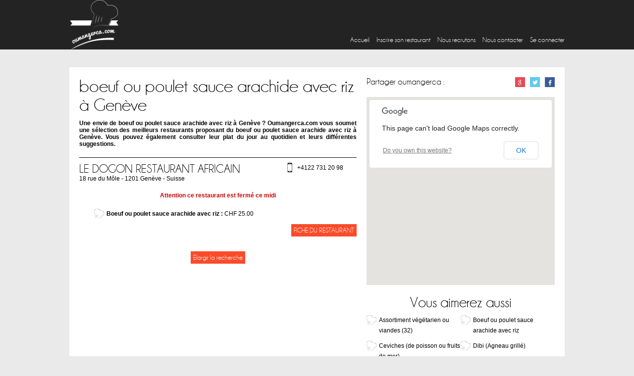

--- FILE ---
content_type: text/html; charset=UTF-8
request_url: https://www.oumangerca.com/2136-6/boeuf-ou-poulet-sauce-arachide-avec-riz-geneve.html
body_size: 4541
content:
﻿<br />
<b>Notice</b>:  Undefined index: nom_recherche in <b>/var/www/clients/client3/web226/web/bloc/recherche_plat.php</b> on line <b>44</b><br />
<!doctype html>
<html lang="fr">
<head>
     <!-------------------- verif si iphone --------------------------------->
        <script type="text/javascript">
function checkClient(){
        if((navigator.userAgent.match(/iPhone/i)) || (navigator.userAgent.match(/iPod/i))) {
            document.getElementById('iphone_alert').style.display = "block"
        document.getElementById('iphone_alert').innerHTML="<a href='https://itunes.apple.com/us/app/oumangerca/id975320729?mt=8'>Télécharger notre app iphone</a>";
      } else if(navigator.userAgent.match(/Android/i)) {
          document.getElementById('iphone_alert').style.display = "block"
            document.getElementById('iphone_alert').innerHTML="<a href='https://play.google.com/store/apps/details?id=com.woumangerca&hl=fr'>Télécharger notre app Android</a>";
        } else {
            document.getElementById('iphone_alert').innerHTML="";
        }
}
</script>
    <!-------------------- verif si iphone --------------------------------->
    <meta name="viewport" content="width=device-width, initial-scale=1, minimum-scale=1, maximum-scale=1, user-scalable=no" />
    <meta charset="utf-8">
    <title>Manger du boeuf ou poulet sauce arachide avec riz à genève - Oumangerca.com</title>
    <meta name="description" content="Une envie de boeuf ou poulet sauce arachide avec riz à Genève ? Oumangerca.com vous soumet une sélection des meilleurs restaurants proposant du boeuf ou poulet sauce arachide avec riz à Genève. Vous pouvez également consulter leur plat du jour au quotidien et leurs différentes suggestions." />
    <link rel="stylesheet" href="https://www.oumangerca.com/_css/font.css">

    <link rel="stylesheet" href="https://www.oumangerca.com/_css/form.css">
    <link rel="stylesheet" href="https://www.oumangerca.com/_js/jquery-ui.css">
    <link rel="stylesheet" href="https://www.oumangerca.com/_css/style.css">
    <script src="https://www.oumangerca.com/_js/jquery-1.10.2.js"></script>
    <script src="https://www.oumangerca.com/_js/jquery-ui.js"></script>
    <link rel="stylesheet" href="https://www.oumangerca.com/_css/responsive.css">
    <script type="text/javascript" src="https://maps.google.com/maps/api/js?sensor=true"></script>
  <script type="text/javascript">
      function initialize() {
          var locations = [
                           ["<div id='info_windows'><h5>Le Dogon Restaurant Africain</h5><span>18 rue du Môle<br />1201 Genève</span><br /><a href='https://www.oumangerca.com/1184/restaurant-geneve/le-dogon-restaurant-africain.html'>Voir la fiche</a></div>", 46.2128250, 6.1483126, 0]

                    ];
	  var image_resto = {
    url: 'https://www.oumangerca.com/_img/css/google_maps.png',
    // This marker is 20 pixels wide by 32 pixels tall.
    size: new google.maps.Size(25, 25),
    // The origin for this image is 0,0.
    origin: new google.maps.Point(0,0),
    // The anchor for this image is the base of the flagpole at 0,32.
    anchor: new google.maps.Point(12, 12)
  };
  map = new google.maps.Map(document.getElementById("map_canvas"), {
        zoom: 15,
        center: new google.maps.LatLng(46.1983922, 6.1422961),
        mapTypeId: google.maps.MapTypeId.ROADMAP,
        scrollwheel: false,
        draggable: false
      });
	  var infowindow = new google.maps.InfoWindow();

    var marker, i;

    for (i = 0; i < locations.length; i++) {
        marker = new google.maps.Marker({
            position: new google.maps.LatLng(locations[i][1], locations[i][2]),
            map: map,
			icon: image_resto
        });

        google.maps.event.addListener(marker, 'click', (function(marker, i) {
            return function() {
                infowindow.setContent(locations[i][0]);
                infowindow.open(map, marker);
            }
        })(marker, i));
    }
}



if (navigator.geolocation) {
  var watchId = navigator.geolocation.watchPosition(successCallback, null, {enableHighAccuracy:true});
} else {
  alert("Votre navigateur ne prend pas en compte la géolocalisation HTML5");
}
  
</script>
    </head>
<body onload="initialize()">
     <div id="iphone_alert"></div>
             <div id="menu">
            <div id="menu_content">
                <a href="https://www.oumangerca.com/" class="logo"></a>
                <div id="menu_ordi">
                    <a href="https://www.oumangerca.com/">Accueil</a>
                                        <a href="https://www.oumangerca.com/inscrire-son-restaurant-oumangerca.html">Inscrire son restaurant</a>
                                        <a href="https://www.oumangerca.com/oumangerca-recrute.html">Nous recrutons</a>
                    <a href="https://www.oumangerca.com/contacter-oumangerca.html">Nous contacter</a>
                                        <a href="https://www.oumangerca.com/espace-restaurateur.html">Se connecter</a>
                                    </div>
                <div id="menu_natel">
        			<a href="#" id="menu-icon">&#9776;&nbsp;&nbsp;&nbsp;Menu</a>
        			<ul>
        				<li><a href="https://www.oumangerca.com/">Accueil</a></li>
                <li><a href="https://www.oumangerca.com/inscrire-son-restaurant-oumangerca.html">Inscrire son restaurant</a></li>
                <li><a href="https://www.oumangerca.com/oumangerca-recrute.html">Nous recrutons</a></li>
                <li><a href="https://www.oumangerca.com/contacter-oumangerca.html">Nous contacter</a></li>
                <li><a href="https://www.oumangerca.com/espace-restaurateur.html">Se connecter</a></li>

			        </ul>
		          </div>
            </div>
        </div>
        <div id="content_page">
        <div id="left">
            <a class="back_link" href="javascript:history.back()">Retour</a>
            <h1>boeuf ou poulet sauce arachide avec riz à Genève</h1>
            <h2 class="h2_recherche">Une envie de boeuf ou poulet sauce arachide avec riz à Genève ? Oumangerca.com vous soumet une sélection des meilleurs restaurants proposant du boeuf ou poulet sauce arachide avec riz à Genève. Vous pouvez également consulter leur plat du jour au quotidien et leurs différentes suggestions.</h2>
                                    <article id="ligne_recherche">
                                                        <a href="https://www.oumangerca.com/1184/restaurant-geneve/le-dogon-restaurant-africain.html"><h3>Le Dogon Restaurant Africain</h3></a>
                                                        <span class="tel">
                                +4122 731 20 98                            </span>
                            <a class="tel_mobile" href="tel:+4122 731 20 98">Appeler</a>
                                                        <address><strong></strong>18 rue du Môle - 1201 Genève - Suisse</address>
                                                            <span class="warning_close">Attention ce restaurant est fermé ce midi</span>
                                                            <h4><strong>Boeuf ou poulet sauce arachide avec riz :</strong> CHF 25.00</h4>
                                                        <a class="btn" rel="nofollow" href="https://www.oumangerca.com/1184/restaurant-geneve/le-dogon-restaurant-africain.html">Fiche du restaurant</a>
                            <div style="clear:both"></div>
                        </article>
                                <form method="post" action="trouver-un-restaurant.html" name="form_home" class="formulaire_choix_plat">
                <input type="hidden" name="elargie" id="lat" value="1" />
                <input type="hidden" name="ma_lat" id="lat" value="46.1983922" />
                <input type="hidden" name="ma_lng" id="lng" value="6.1422961" />
                <input type="hidden" name="device" id="device" value="" />
                <input type="hidden" name="plat" id="plat" value="plat" />
                <input type="hidden" name="loc_recherche" id="loc_recherche" value="<br />
<b>Notice</b>:  Undefined variable: ville_recherche in <b>/var/www/clients/client3/web226/web/pages/recherche.php</b> on line <b>214</b><br />
" />
                <input type="hidden" name="plats_recherche" id="plats_recherche" value="boeuf-ou-poulet-sauce-arachide-avec-riz" />
                <input type="hidden" name="rayon_recherche" id="rayon_recherche" value="no_rayon" />
                <input type="submit" value="Elargir la recherche" class="btn" onclick="valid_formulaire()">
            </form>
                    </div>
        <div id="right">
            <div id="social">
              <span>Partager oumangerca : </span>
              <script>
                  function fbShare(url, title, descr, image, winWidth, winHeight) {
                      var winTop = (screen.height / 2) - (winHeight / 2);
                      var winLeft = (screen.width / 2) - (winWidth / 2);
                      window.open('http://www.facebook.com/sharer.php?s=100&p[title]=' + title + '&p[summary]=' + descr + '&p[url]=' + url + '&p[images][0]=' + image, 'sharer', 'top=' + winTop + ',left=' + winLeft + ',toolbar=0,status=0,width=' + winWidth + ',height=' + winHeight);
                  }
                  function twitterShare(url, text, via, winWidth, winHeight) {
                      var winTop = (screen.height / 2) - (winHeight / 2);
                      var winLeft = (screen.width / 2) - (winWidth / 2);
                      window.open('https://twitter.com/intent/tweet/?url='+url+'&text='+text+'&via='+via, 'sharer', 'top=' + winTop + ',left=' + winLeft + ',toolbar=0,status=0,width=' + winWidth + ',height=' + winHeight);
                  }
                  function googleShare(url, winWidth, winHeight) {
                    var winTop = (screen.height / 2) - (winHeight / 2);
                    var winLeft = (screen.width / 2) - (winWidth / 2);
                    window.open('https://plus.google.com/share?url=='+url, 'sharer', 'top=' + winTop + ',left=' + winLeft + ',toolbar=0,status=0,width=' + winWidth + ',height=' + winHeight);
                  }
              </script>
              <a class="facebook" href="javascript:fbShare('https://www.oumangerca.com/', 'oumangerca.com', 'oumangerca.com : Tous les restaurants autour de moi', 'http://goo.gl/dS52U', 520, 350)"></a>
              <a class="twitter" href="javascript:twitterShare('https://www.oumangerca.com/', 'oumangerca.com : Tous les restaurants autour de moi', 'oumangerca.com', 520, 350)"></a>
              <a class="google" href="javascript:googleShare('https://www.oumangerca.com/', 520, 350)"></a>
              <div style="clear:both"></div>
            </div>
            <div id="carte">
                <div id="map_canvas"></div>
            </div>
                            <div id="autre_plats">
                                        <div id="autres_plats">Vous aimerez aussi</div>
                                        <form method="post" action="https://www.oumangerca.com/assortiment-vegetarien-ou-viandes-32--a-proximite.html" name="form_recherche_0" id="form_recherche_0">
                        <input type="hidden" value="plat" name="plat" />
                        <input type="hidden" value="6" name="loc_recherche" />
                        <input type="hidden" value="Assortiment végétarien ou viandes (32)" name="plats_recherche" />
                        <input type="hidden" value="<br />
<b>Notice</b>:  Undefined index: ma_lat in <b>/var/www/clients/client3/web226/web/pages/recherche.php</b> on line <b>279</b><br />
" name="ma_lat" />
                        <input type="hidden" value="<br />
<b>Notice</b>:  Undefined index: ma_lng in <b>/var/www/clients/client3/web226/web/pages/recherche.php</b> on line <b>280</b><br />
" name="ma_lng" />

                        <span onclick="document.form_recherche_0.submit()">Assortiment végétarien ou viandes (32)</span>
                        </form>
                                            <form method="post" action="https://www.oumangerca.com/boeuf-ou-poulet-sauce-arachide-avec-riz-a-proximite.html" name="form_recherche_1" id="form_recherche_1">
                        <input type="hidden" value="plat" name="plat" />
                        <input type="hidden" value="6" name="loc_recherche" />
                        <input type="hidden" value="Boeuf ou poulet sauce arachide avec riz" name="plats_recherche" />
                        <input type="hidden" value="<br />
<b>Notice</b>:  Undefined index: ma_lat in <b>/var/www/clients/client3/web226/web/pages/recherche.php</b> on line <b>279</b><br />
" name="ma_lat" />
                        <input type="hidden" value="<br />
<b>Notice</b>:  Undefined index: ma_lng in <b>/var/www/clients/client3/web226/web/pages/recherche.php</b> on line <b>280</b><br />
" name="ma_lng" />

                        <span onclick="document.form_recherche_1.submit()">Boeuf ou poulet sauce arachide avec riz</span>
                        </form>
                                            <form method="post" action="https://www.oumangerca.com/ceviches-de-poisson-ou-fruits-de-mer--a-proximite.html" name="form_recherche_2" id="form_recherche_2">
                        <input type="hidden" value="plat" name="plat" />
                        <input type="hidden" value="6" name="loc_recherche" />
                        <input type="hidden" value="Ceviches  (de poisson ou fruits de mer)" name="plats_recherche" />
                        <input type="hidden" value="<br />
<b>Notice</b>:  Undefined index: ma_lat in <b>/var/www/clients/client3/web226/web/pages/recherche.php</b> on line <b>279</b><br />
" name="ma_lat" />
                        <input type="hidden" value="<br />
<b>Notice</b>:  Undefined index: ma_lng in <b>/var/www/clients/client3/web226/web/pages/recherche.php</b> on line <b>280</b><br />
" name="ma_lng" />

                        <span onclick="document.form_recherche_2.submit()">Ceviches  (de poisson ou fruits de mer)</span>
                        </form>
                                            <form method="post" action="https://www.oumangerca.com/dibi-agneau-grille--a-proximite.html" name="form_recherche_3" id="form_recherche_3">
                        <input type="hidden" value="plat" name="plat" />
                        <input type="hidden" value="6" name="loc_recherche" />
                        <input type="hidden" value="Dibi (Agneau grillé)" name="plats_recherche" />
                        <input type="hidden" value="<br />
<b>Notice</b>:  Undefined index: ma_lat in <b>/var/www/clients/client3/web226/web/pages/recherche.php</b> on line <b>279</b><br />
" name="ma_lat" />
                        <input type="hidden" value="<br />
<b>Notice</b>:  Undefined index: ma_lng in <b>/var/www/clients/client3/web226/web/pages/recherche.php</b> on line <b>280</b><br />
" name="ma_lng" />

                        <span onclick="document.form_recherche_3.submit()">Dibi (Agneau grillé)</span>
                        </form>
                                            <form method="post" action="https://www.oumangerca.com/kifto-tartare-de-boeuf-ethiopien-aux-epices-a-proximite.html" name="form_recherche_4" id="form_recherche_4">
                        <input type="hidden" value="plat" name="plat" />
                        <input type="hidden" value="6" name="loc_recherche" />
                        <input type="hidden" value="Kifto : Tartare de boeuf Ethiopien aux épices" name="plats_recherche" />
                        <input type="hidden" value="<br />
<b>Notice</b>:  Undefined index: ma_lat in <b>/var/www/clients/client3/web226/web/pages/recherche.php</b> on line <b>279</b><br />
" name="ma_lat" />
                        <input type="hidden" value="<br />
<b>Notice</b>:  Undefined index: ma_lng in <b>/var/www/clients/client3/web226/web/pages/recherche.php</b> on line <b>280</b><br />
" name="ma_lng" />

                        <span onclick="document.form_recherche_4.submit()">Kifto : Tartare de boeuf Ethiopien aux épices</span>
                        </form>
                                            <form method="post" action="https://www.oumangerca.com/maffe-sauce-arachide--a-proximite.html" name="form_recherche_5" id="form_recherche_5">
                        <input type="hidden" value="plat" name="plat" />
                        <input type="hidden" value="6" name="loc_recherche" />
                        <input type="hidden" value="Maffe (Sauce arachide)" name="plats_recherche" />
                        <input type="hidden" value="<br />
<b>Notice</b>:  Undefined index: ma_lat in <b>/var/www/clients/client3/web226/web/pages/recherche.php</b> on line <b>279</b><br />
" name="ma_lat" />
                        <input type="hidden" value="<br />
<b>Notice</b>:  Undefined index: ma_lng in <b>/var/www/clients/client3/web226/web/pages/recherche.php</b> on line <b>280</b><br />
" name="ma_lng" />

                        <span onclick="document.form_recherche_5.submit()">Maffe (Sauce arachide)</span>
                        </form>
                                            <form method="post" action="https://www.oumangerca.com/maffe-ou-thiebou-dieune-a-proximite.html" name="form_recherche_6" id="form_recherche_6">
                        <input type="hidden" value="plat" name="plat" />
                        <input type="hidden" value="6" name="loc_recherche" />
                        <input type="hidden" value="Maffé ou thiebou dieune" name="plats_recherche" />
                        <input type="hidden" value="<br />
<b>Notice</b>:  Undefined index: ma_lat in <b>/var/www/clients/client3/web226/web/pages/recherche.php</b> on line <b>279</b><br />
" name="ma_lat" />
                        <input type="hidden" value="<br />
<b>Notice</b>:  Undefined index: ma_lng in <b>/var/www/clients/client3/web226/web/pages/recherche.php</b> on line <b>280</b><br />
" name="ma_lng" />

                        <span onclick="document.form_recherche_6.submit()">Maffé ou thiebou dieune</span>
                        </form>
                                            <form method="post" action="https://www.oumangerca.com/pastels-accras-de-farine-de-haricots-ou-nems-a-proximite.html" name="form_recherche_7" id="form_recherche_7">
                        <input type="hidden" value="plat" name="plat" />
                        <input type="hidden" value="6" name="loc_recherche" />
                        <input type="hidden" value="Pastels, accras de farine de haricots ou nems" name="plats_recherche" />
                        <input type="hidden" value="<br />
<b>Notice</b>:  Undefined index: ma_lat in <b>/var/www/clients/client3/web226/web/pages/recherche.php</b> on line <b>279</b><br />
" name="ma_lat" />
                        <input type="hidden" value="<br />
<b>Notice</b>:  Undefined index: ma_lng in <b>/var/www/clients/client3/web226/web/pages/recherche.php</b> on line <b>280</b><br />
" name="ma_lng" />

                        <span onclick="document.form_recherche_7.submit()">Pastels, accras de farine de haricots ou nems</span>
                        </form>
                                            <form method="post" action="https://www.oumangerca.com/poisson-braise-a-proximite.html" name="form_recherche_8" id="form_recherche_8">
                        <input type="hidden" value="plat" name="plat" />
                        <input type="hidden" value="6" name="loc_recherche" />
                        <input type="hidden" value="Poisson braisé" name="plats_recherche" />
                        <input type="hidden" value="<br />
<b>Notice</b>:  Undefined index: ma_lat in <b>/var/www/clients/client3/web226/web/pages/recherche.php</b> on line <b>279</b><br />
" name="ma_lat" />
                        <input type="hidden" value="<br />
<b>Notice</b>:  Undefined index: ma_lng in <b>/var/www/clients/client3/web226/web/pages/recherche.php</b> on line <b>280</b><br />
" name="ma_lng" />

                        <span onclick="document.form_recherche_8.submit()">Poisson braisé</span>
                        </form>
                                            <form method="post" action="https://www.oumangerca.com/poisson-braise-tilapia--a-proximite.html" name="form_recherche_9" id="form_recherche_9">
                        <input type="hidden" value="plat" name="plat" />
                        <input type="hidden" value="6" name="loc_recherche" />
                        <input type="hidden" value="Poisson braisé (Tilapia)" name="plats_recherche" />
                        <input type="hidden" value="<br />
<b>Notice</b>:  Undefined index: ma_lat in <b>/var/www/clients/client3/web226/web/pages/recherche.php</b> on line <b>279</b><br />
" name="ma_lat" />
                        <input type="hidden" value="<br />
<b>Notice</b>:  Undefined index: ma_lng in <b>/var/www/clients/client3/web226/web/pages/recherche.php</b> on line <b>280</b><br />
" name="ma_lng" />

                        <span onclick="document.form_recherche_9.submit()">Poisson braisé (Tilapia)</span>
                        </form>
                                            <form method="post" action="https://www.oumangerca.com/poulet-sauce-yassa-oignons-frits--a-proximite.html" name="form_recherche_10" id="form_recherche_10">
                        <input type="hidden" value="plat" name="plat" />
                        <input type="hidden" value="6" name="loc_recherche" />
                        <input type="hidden" value="Poulet sauce Yassa (oignons frits)" name="plats_recherche" />
                        <input type="hidden" value="<br />
<b>Notice</b>:  Undefined index: ma_lat in <b>/var/www/clients/client3/web226/web/pages/recherche.php</b> on line <b>279</b><br />
" name="ma_lat" />
                        <input type="hidden" value="<br />
<b>Notice</b>:  Undefined index: ma_lng in <b>/var/www/clients/client3/web226/web/pages/recherche.php</b> on line <b>280</b><br />
" name="ma_lng" />

                        <span onclick="document.form_recherche_10.submit()">Poulet sauce Yassa (oignons frits)</span>
                        </form>
                                            <form method="post" action="https://www.oumangerca.com/poulet-yassa-a-proximite.html" name="form_recherche_11" id="form_recherche_11">
                        <input type="hidden" value="plat" name="plat" />
                        <input type="hidden" value="6" name="loc_recherche" />
                        <input type="hidden" value="Poulet Yassa" name="plats_recherche" />
                        <input type="hidden" value="<br />
<b>Notice</b>:  Undefined index: ma_lat in <b>/var/www/clients/client3/web226/web/pages/recherche.php</b> on line <b>279</b><br />
" name="ma_lat" />
                        <input type="hidden" value="<br />
<b>Notice</b>:  Undefined index: ma_lng in <b>/var/www/clients/client3/web226/web/pages/recherche.php</b> on line <b>280</b><br />
" name="ma_lng" />

                        <span onclick="document.form_recherche_11.submit()">Poulet Yassa</span>
                        </form>
                                            <form method="post" action="https://www.oumangerca.com/shuro-vegetarien-puree-de-pois-chiche-a-la-sauce-pimentee-et-epices-a-proximite.html" name="form_recherche_12" id="form_recherche_12">
                        <input type="hidden" value="plat" name="plat" />
                        <input type="hidden" value="6" name="loc_recherche" />
                        <input type="hidden" value="Shuro ( végétarien) : Purée de pois chiche à la sauce pimentée et épices" name="plats_recherche" />
                        <input type="hidden" value="<br />
<b>Notice</b>:  Undefined index: ma_lat in <b>/var/www/clients/client3/web226/web/pages/recherche.php</b> on line <b>279</b><br />
" name="ma_lat" />
                        <input type="hidden" value="<br />
<b>Notice</b>:  Undefined index: ma_lng in <b>/var/www/clients/client3/web226/web/pages/recherche.php</b> on line <b>280</b><br />
" name="ma_lng" />

                        <span onclick="document.form_recherche_12.submit()">Shuro ( végétarien) : Purée de pois chiche à la sauce pimentée et épices</span>
                        </form>
                                            <form method="post" action="https://www.oumangerca.com/thiebou-yapp-a-proximite.html" name="form_recherche_13" id="form_recherche_13">
                        <input type="hidden" value="plat" name="plat" />
                        <input type="hidden" value="6" name="loc_recherche" />
                        <input type="hidden" value="Thiebou yapp" name="plats_recherche" />
                        <input type="hidden" value="<br />
<b>Notice</b>:  Undefined index: ma_lat in <b>/var/www/clients/client3/web226/web/pages/recherche.php</b> on line <b>279</b><br />
" name="ma_lat" />
                        <input type="hidden" value="<br />
<b>Notice</b>:  Undefined index: ma_lng in <b>/var/www/clients/client3/web226/web/pages/recherche.php</b> on line <b>280</b><br />
" name="ma_lng" />

                        <span onclick="document.form_recherche_13.submit()">Thiebou yapp</span>
                        </form>
                                            <form method="post" action="https://www.oumangerca.com/viande-d-agneau-grillee-a-proximite.html" name="form_recherche_14" id="form_recherche_14">
                        <input type="hidden" value="plat" name="plat" />
                        <input type="hidden" value="6" name="loc_recherche" />
                        <input type="hidden" value="Viande d'agneau grillée" name="plats_recherche" />
                        <input type="hidden" value="<br />
<b>Notice</b>:  Undefined index: ma_lat in <b>/var/www/clients/client3/web226/web/pages/recherche.php</b> on line <b>279</b><br />
" name="ma_lat" />
                        <input type="hidden" value="<br />
<b>Notice</b>:  Undefined index: ma_lng in <b>/var/www/clients/client3/web226/web/pages/recherche.php</b> on line <b>280</b><br />
" name="ma_lng" />

                        <span onclick="document.form_recherche_14.submit()">Viande d'agneau grillée</span>
                        </form>
                                            <form method="post" action="https://www.oumangerca.com/yassa-a-proximite.html" name="form_recherche_15" id="form_recherche_15">
                        <input type="hidden" value="plat" name="plat" />
                        <input type="hidden" value="6" name="loc_recherche" />
                        <input type="hidden" value="Yassa " name="plats_recherche" />
                        <input type="hidden" value="<br />
<b>Notice</b>:  Undefined index: ma_lat in <b>/var/www/clients/client3/web226/web/pages/recherche.php</b> on line <b>279</b><br />
" name="ma_lat" />
                        <input type="hidden" value="<br />
<b>Notice</b>:  Undefined index: ma_lng in <b>/var/www/clients/client3/web226/web/pages/recherche.php</b> on line <b>280</b><br />
" name="ma_lng" />

                        <span onclick="document.form_recherche_15.submit()">Yassa </span>
                        </form>
                                            <form method="post" action="https://www.oumangerca.com/yemiser-alecha-puree-de-lentilles-aux-epices-a-proximite.html" name="form_recherche_16" id="form_recherche_16">
                        <input type="hidden" value="plat" name="plat" />
                        <input type="hidden" value="6" name="loc_recherche" />
                        <input type="hidden" value="Yemiser-Alecha : Purée de lentilles aux épices" name="plats_recherche" />
                        <input type="hidden" value="<br />
<b>Notice</b>:  Undefined index: ma_lat in <b>/var/www/clients/client3/web226/web/pages/recherche.php</b> on line <b>279</b><br />
" name="ma_lat" />
                        <input type="hidden" value="<br />
<b>Notice</b>:  Undefined index: ma_lng in <b>/var/www/clients/client3/web226/web/pages/recherche.php</b> on line <b>280</b><br />
" name="ma_lng" />

                        <span onclick="document.form_recherche_16.submit()">Yemiser-Alecha : Purée de lentilles aux épices</span>
                        </form>
                                            <div style="clear:both"></div>
                </div>
                    </div>
        <div style="clear:both"></div>
    </div>
 <div id="footer">
     &copy; <a href="https://www.oumangerca.com/">oumangerca.com</a> 2016 | <a href="https://www.oumangerca.com/conditions-generale-de-ventes.html">Conditions d'utilisation</a> | <a href="https://www.oumangerca.com/espace-distributeur.html">Espace distributeur</a> | <a href="plan-du-site.html">Plan du site</a> | <a href="https://www.oumangerca.com/restaurants-oumangerca.html">Restaurants Oumangerca</a> | <a href="https://www.oumangerca.com/tous-les-plats-oumangerca.html">Tous les plats Oumangerca</a> | <a href="http://www.algo-web.ch" target="_blank">Cr&eacute;ation Algo Web</a> 
    </div>


<script>
  (function(i,s,o,g,r,a,m){i['GoogleAnalyticsObject']=r;i[r]=i[r]||function(){
  (i[r].q=i[r].q||[]).push(arguments)},i[r].l=1*new Date();a=s.createElement(o),
  m=s.getElementsByTagName(o)[0];a.async=1;a.src=g;m.parentNode.insertBefore(a,m)
  })(window,document,'script','//www.google-analytics.com/analytics.js','ga');

  ga('create', 'UA-9058749-56', 'auto');
  ga('send', 'pageview');

</script>
</body>
</html>


--- FILE ---
content_type: text/css
request_url: https://www.oumangerca.com/_css/font.css
body_size: 573
content:
/* CSS Document */
@font-face {
    font-family: 'champagne__limousinesregular';
    src: url('fonts/champagne__limousines-webfont.eot');
    src: url('fonts/champagne__limousines-webfont.eot?#iefix') format('embedded-opentype'),
         url('fonts/champagne__limousines-webfont.woff') format('woff'),
         url('fonts/champagne__limousines-webfont.ttf') format('truetype'),
         url('fonts/champagne__limousines-webfont.svg#champagne__limousinesregular') format('svg');
    font-weight: normal;
    font-style: normal;
}
@font-face {
    font-family: 'pacificoregular';
    src: url('fonts/pacifico-webfont.eot');
    src: url('fonts/pacifico-webfont.eot?#iefix') format('embedded-opentype'),
         url('fonts/pacifico-webfont.woff2') format('woff2'),
         url('fonts/pacifico-webfont.woff') format('woff'),
         url('fonts/pacifico-webfont.ttf') format('truetype'),
         url('fonts/pacifico-webfont.svg#pacificoregular') format('svg');
    font-weight: normal;
    font-style: normal;

}
@font-face {
    font-family: 'commelight';
    src: url('fonts/comme-light-webfont.eot');
    src: url('fonts/comme-light-webfont.eot?#iefix') format('embedded-opentype'),
         url('fonts/comme-light-webfont.woff2') format('woff2'),
         url('fonts/comme-light-webfont.woff') format('woff'),
         url('fonts/comme-light-webfont.ttf') format('truetype'),
         url('fonts/comme-light-webfont.svg#commelight') format('svg');
    font-weight: normal;
    font-style: normal;

}
@font-face {
    font-family: 'commemedium';
    src: url('fonts/comme-medium-webfont.eot');
    src: url('fonts/comme-medium-webfont.eot?#iefix') format('embedded-opentype'),
         url('fonts/comme-medium-webfont.woff2') format('woff2'),
         url('fonts/comme-medium-webfont.woff') format('woff'),
         url('fonts/comme-medium-webfont.ttf') format('truetype'),
         url('fonts/comme-medium-webfont.svg#commemedium') format('svg');
    font-weight: normal;
    font-style: normal;

}
@font-face {
    font-family: 'commeregular';
    src: url('fonts/comme-regular_1-webfont.eot');
    src: url('fonts/comme-regular_1-webfont.eot?#iefix') format('embedded-opentype'),
         url('fonts/comme-regular_1-webfont.woff2') format('woff2'),
         url('fonts/comme-regular_1-webfont.woff') format('woff'),
         url('fonts/comme-regular_1-webfont.ttf') format('truetype'),
         url('fonts/comme-regular_1-webfont.svg#commeregular') format('svg');
    font-weight: normal;
    font-style: normal;

}
@font-face {
    font-family: 'commesemibold';
    src: url('fonts/comme-semibold-webfont.eot');
    src: url('fonts/comme-semibold-webfont.eot?#iefix') format('embedded-opentype'),
         url('fonts/comme-semibold-webfont.woff2') format('woff2'),
         url('fonts/comme-semibold-webfont.woff') format('woff'),
         url('fonts/comme-semibold-webfont.ttf') format('truetype'),
         url('fonts/comme-semibold-webfont.svg#commesemibold') format('svg');
    font-weight: normal;
    font-style: normal;
}
@font-face {
    font-family: 'commebold';
    src: url('fonts/comme-bold-webfont.eot');
    src: url('fonts/comme-bold-webfont.eot?#iefix') format('embedded-opentype'),
         url('fonts/comme-bold-webfont.woff2') format('woff2'),
         url('fonts/comme-bold-webfont.woff') format('woff'),
         url('fonts/comme-bold-webfont.ttf') format('truetype'),
         url('fonts/comme-bold-webfont.svg#commebold') format('svg');
    font-weight: normal;
    font-style: normal;

}
@font-face {
    font-family: 'commeextrabold';
    src: url('fonts/comme-extrabold-webfont.eot');
    src: url('fonts/comme-extrabold-webfont.eot?#iefix') format('embedded-opentype'),
         url('fonts/comme-extrabold-webfont.woff2') format('woff2'),
         url('fonts/comme-extrabold-webfont.woff') format('woff'),
         url('fonts/comme-extrabold-webfont.ttf') format('truetype'),
         url('fonts/comme-extrabold-webfont.svg#commeextrabold') format('svg');
    font-weight: normal;
    font-style: normal;

}
@font-face {
    font-family: 'commeextralight';
    src: url('fonts/comme-extralight-webfont.eot');
    src: url('fonts/comme-extralight-webfont.eot?#iefix') format('embedded-opentype'),
         url('fonts/comme-extralight-webfont.woff2') format('woff2'),
         url('fonts/comme-extralight-webfont.woff') format('woff'),
         url('fonts/comme-extralight-webfont.ttf') format('truetype'),
         url('fonts/comme-extralight-webfont.svg#commeextralight') format('svg');
    font-weight: normal;
    font-style: normal;

}
@font-face {
    font-family: 'commeheavy';
    src: url('fonts/comme-heavy-webfont.eot');
    src: url('fonts/comme-heavy-webfont.eot?#iefix') format('embedded-opentype'),
         url('fonts/comme-heavy-webfont.woff2') format('woff2'),
         url('fonts/comme-heavy-webfont.woff') format('woff'),
         url('fonts/comme-heavy-webfont.ttf') format('truetype'),
         url('fonts/comme-heavy-webfont.svg#commeheavy') format('svg');
    font-weight: normal;
    font-style: normal;

}
@font-face {
    font-family: 'commethin';
    src: url('fonts/comme-thin-webfont.eot');
    src: url('fonts/comme-thin-webfont.eot?#iefix') format('embedded-opentype'),
         url('fonts/comme-thin-webfont.woff2') format('woff2'),
         url('fonts/comme-thin-webfont.woff') format('woff'),
         url('fonts/comme-thin-webfont.ttf') format('truetype'),
         url('fonts/comme-thin-webfont.svg#commethin') format('svg');
    font-weight: normal;
    font-style: normal;
}

--- FILE ---
content_type: text/css
request_url: https://www.oumangerca.com/_css/form.css
body_size: 1052
content:

		/*
			B.E.M Naming convention:
			(Block) .custom-dropdown			= The main component
			(Element) .custom-dropdown__select	= Descendant of .custom-dropdown
			(Modifier) .custom-dropdown--*		= Different state of .custom-dropdown
		*/

		.custom-dropdown--large {
			font-size: 1.5em;
		}

		.custom-dropdown--small {
			font-size: 12px;
            font-family:Arial, Helvetica, sans-serif;
		}

		.custom-dropdown__select {
			font-size: inherit; /* inherit size from .custom-dropdown */
			padding: 5px; /* add some space*/
			margin: 0; /* remove default margins */
		}

		.custom-dropdown__select--white {
			background-color: #fff;
			color: #000;    
		}	
		
		.custom-dropdown__select--emerald {
			background-color: #20b390;
			color: #fff;    
		}				

		.custom-dropdown__select--red {
			background-color: #d53a22;
			color: #fff;
		}

		@supports (pointer-events: none) and
				  ((-webkit-appearance: none) or
				  (-moz-appearance: none) or
				  (appearance: none)) {

			.custom-dropdown {
				position: relative;
				display: inline-block;
				vertical-align: middle;
                margin-top: 10px;
                margin-left: 8px;
			}

			.custom-dropdown__select {
				padding-right: 20px; /* accommodate with the pseudo elements for the dropdown arrow */
                width: 280px;
				border: 0;
				border-radius: 3px;
				-webkit-appearance: none;
				-moz-appearance: none;
				appearance: none;    
			}

			.custom-dropdown::before,
			.custom-dropdown::after {
				content: "";
				position: absolute;
				pointer-events: none;
			}

			.custom-dropdown::after { /*  Custom dropdown arrow */
				content: "\25BC";
				height: 1em;
				font-size: .625em;
				line-height: 1;
				right: 1.2em;
				top: 50%; margin-top: -.5em;
			}

			.custom-dropdown::before { /*  Custom dropdown arrow cover */
				width: 2em;
				right: 0; top: 0; bottom: 0;
				border-radius: 0 3px 3px 0;
			}

			.custom-dropdown__select[disabled] {
				color: rgba(0,0,0,.3);
			}

			.custom-dropdown.custom-dropdown--disabled::after {
				color: rgba(0,0,0,.1);
			}

			/* White dropdown style */
			.custom-dropdown--white::before {
				top: .5em; bottom: .5em;
				background-color: #fff;
				border-left: 1px solid rgba(0,0,0,.1);
			}

			.custom-dropdown--white::after {
				color: rgba(0,0,0,.9);
			}					

			/* Emerald dropdown style */
			.custom-dropdown--emerald::before {
				background-color: #1aa181;
			}

			.custom-dropdown--emerald::after {
				color: rgba(0,0,0,.4);
			}


			/* Red dropdown style */
			.custom-dropdown--red::before {
				background-color: #d53a22;
			}

			.custom-dropdown--red::after {
				color: rgba(0,0,0,.4);
			}

			/* FF only temporary & ugly fixes */
			/* the "appearance: none" applied on select still shows a dropdown arrow on Firefox */
			/* https://bugzilla.mozilla.org/show_bug.cgi?id=649849 */
			@-moz-document url-prefix() {
				.custom-dropdown__select 						 { padding-right: .9em }
				.custom-dropdown--large .custom-dropdown__select { padding-right: 1.3em }
				.custom-dropdown--small .custom-dropdown__select { padding-right: .5em }
			}	

		}

--- FILE ---
content_type: text/css
request_url: https://www.oumangerca.com/_css/style.css
body_size: 7228
content:
/*Mise à jour 21/07/15 */

* {
	padding:0;
	margin:0;
}
html, body {
   height: 100%;
   background-color:#eaeaea;
   border: 0px solid transparent;
   font-size: 100%; /* Ideal: 16px */
   margin: 0px 0px 0px 0px;
   min-height: 100%;
   padding: 0px 0px 0px 0px;
   width: 100%;
}
h1, .all_link {
    font-family:champagne__limousinesregular, Arial, Helvetica, sans-serif;
    font-size: 30px;
    font-weight: 200;
    color: #000;
}
h2, h3, p {
    font-family:Arial, Helvetica, sans-serif;
    font-size: 12px;
    font-weight: 200;
    color: #000;
    text-align: justify;
    margin-top: 10px;
}
h2 {
    font-weight: bold;
}
h3 {
    font-weight: bold;
    font-size: 14px;
}
.all_link {
    font-size: 20px;
    text-transform: uppercase;
    text-decoration: none;
}
.all_link:hover {
    text-decoration: underline;
}
.all_plats {
     font-family:Arial, Helvetica, sans-serif;
    font-size: 12px;
    font-weight: 200;
    color: #000;
    text-decoration: none;
}
.all_link:hover, .all_plats:hover {
    text-decoration: underline;
}
/******************************POUR LA PAGE ACCUEIL**********************************/
#home_page_1 {
    width: 100%;
    height: 100%;
    position: relative;
    display: block;
    background-color: #fff;
    background: url(../_img/css/fond.jpg) no-repeat center scroll;
	-webkit-background-size: cover; /* pour Chrome et Safari */
	-moz-background-size: cover; /* pour Firefox */
	-o-background-size: cover; /* pour Opera */
	background-size: cover; /* version standardis?e */
}
#home_page_2 {
    width: 1200px;
    padding: 30px;
    position: relative;
    display: block;
    margin: auto;
}

#home_page_1 #bloc_recherche {
    background-color: rgb(0, 0, 0); /* alternative solide */
    background-color: rgba(0, 0, 0, 0.15);
    width: 560px;
    height: 430px;
    display: block;
    position: absolute;
    left: 50%;
    margin-left: -280px;
    top: 50%;
    margin-top: -215px;
}
#home_page_1 #bloc_recherche .logo_home {
    width: 210px;
    height: 210px;
    display: block;
    margin: auto;
    margin-top: 20px;
    background: url(../_img/css/logo.png) no-repeat center scroll;
	-webkit-background-size: cover; /* pour Chrome et Safari */
	-moz-background-size: cover; /* pour Firefox */
	-o-background-size: cover; /* pour Opera */
	background-size: cover; /* version standardis?e */
}

#home_page_1 #bloc_recherche span {
    font-family:champagne__limousinesregular, Arial, Helvetica, sans-serif;
    font-size: 36px;
    font-weight: 200;
    color: #fff;
    width: 100%;
    text-align: center;
    display: block;
}
#home_page_1 #bloc_recherche .formulaire_choix_plat {
    width: 405px;
    margin: auto;
}
#home_page_1 #bloc_recherche .formulaire_choix_plat .radio {
    font-family:Arial, Helvetica, sans-serif;
    font-size: 12px;
    color: #ffffff;
    float: left;
    margin-right: 10px;
    width: auto;
}
#home_page_1 #bloc_recherche .formulaire_choix_plat .radio input {
    margin-right: 5px;
}
.larg_select {
    width: 360px;
    height: 15px;
    padding: 5px;
    line-height: 25px;
    font-family:Arial, Helvetica, sans-serif;
    font-size: 12px;
    border-radius: 3px;
    border: none;
    margin-top: 10px;
    margin-left: 8px;
}
#tags_all {
    display: none;
}
#loc_recherche {
    width: 370px;
}
#fond_admin #loc_recherche {
    width: inherit;
}
#home_page_1 #bloc_recherche .formulaire_choix_plat .btn_send {
    width: 85px;
    height: 20px;
    line-height: 20px;
    margin-top: 10px;
    float: right;
    text-align: center;
    background-color: #fa4b2a;
    font-family:champagne__limousinesregular, Arial, Helvetica, sans-serif;
    font-size: 14px;
    font-weight: 200;
    text-transform: uppercase;
    color: #fff;
    border: none;
    cursor: pointer;
    margin-right: 22px;
}
#home_page_1 #bloc_recherche .formulaire_choix_plat .btn_send:hover {
    text-decoration: underline;
}


#home_page_2 #left {
    width: 660px;
    background-color: #fff;
    float: left;
    padding: 20px;
    padding-top: 220px;
    background-image: url(../_img/css/logo_black.png);
    background-position: top center;
    background-repeat: no-repeat;
    min-height: 270px;
}
#home_page_2 #right {
     width: 500px;
        float: right;
}
#home_page_2 #right a {
    width: 220px;
    height: 150px;
    display: block;
    margin-left: 30px;
    margin-bottom: 30px;
    float: left;
    background: url(../_img/css/facebook.png) no-repeat center scroll;
	-webkit-background-size: cover; /* pour Chrome et Safari */
	-moz-background-size: cover; /* pour Firefox */
	-o-background-size: cover; /* pour Opera */
	background-size: cover; /* version standardis?e */
}
#home_page_2 #right .twitter {
    background-image: url(../_img/css/twitter.png);
}
#home_page_2 #right .instagram {
    background-image: url(../_img/css/instagram.png);
}
#home_page_2 #right .google {
    background-image: url(../_img/css/google.png);
}
#home_page_2 #right .partenaire {
    width: 470px;
    background-image: url(../_img/css/partenaires.png);
    clear: both;
}
/******************************FIN LA PAGE ACCUEIL**********************************/
/******************************POUR TOUTE LES PAGES**********************************/
#menu, #menu_home {
    width: 100%;
    height: 100px;
    display: block;
    position: fixed;
    top: 0;
    background-color: #232323;
    z-index: 10;
}
#menu #menu_content, #menu_home #menu_content {
    width: 1000px;
    height: 100%;
    margin: auto;
    display: block;
    position: relative;
}
#menu_home {
    height: 40px;
}
#menu_home #menu_content {
    float: right;
    margin-right: 20px;
}
#menu #menu_content .logo, #menu_home #menu_content .logo {
    width: 100px;
    height: 100px;
    display: block;
    margin: auto;
    position: absolute;
    z-index: 1000;
    left: 0;
    top: 0;
    background: url(../_img/css/logo.png) no-repeat center scroll;
	-webkit-background-size: cover; /* pour Chrome et Safari */
	-moz-background-size: cover; /* pour Firefox */
	-o-background-size: cover; /* pour Opera */
	background-size: cover; /* version standardis?e */
}
#menu_home #menu_content .logo {
    display: none;
}
#menu #menu_ordi, #menu_home #menu_ordi {
    width: auto;
    height: 20px;
    display: block;
    line-height: 20px;
    text-align: right;
     position: absolute;
    right: 0;
    bottom: 10px;
}
#menu #menu_ordi a, #menu_home #menu_ordi a {
    font-family:champagne__limousinesregular, Arial, Helvetica, sans-serif;
    font-size: 14px;
    font-weight: 200;
    color: #fff;
    text-decoration: none;
    margin-left: 10px;
}
#menu #menu_ordi a:hover, #menu_home #menu_ordi a:hover {
    text-decoration: underline;
}
#menu_natel {
    display: none;
}
/******************************FIN TOUTE LES PAGES**********************************/
/******************************POUR UNE RECHERCHE**********************************/
#content_page {
    width: 960px;
    margin: auto;
    display: block;
    background-color: #fff;
    padding: 20px;
    margin-top: 100px;
    position: relative;
    min-height: 400px;
}
#content_page #left {
    width: 560px;
    padding-right: 20px;
    display: block;
    float: left;
}
.h3_center {
    text-align: center;
}
.loader {
    width: 150px;
    height: 30px;
    display: block;
    margin: auto;
    margin-top: 30px;
}
#content_page #left h1 {
    font-size: 36px;
}
#content_page #left #ligne_recherche {
    width: 100%;
    border-top: 1px solid #000;
    padding-top: 10px;
    margin-top: 20px;
}
#content_page #left #ligne_recherche h3 {
    font-family:champagne__limousinesregular, Arial, Helvetica, sans-serif;
    font-size: 24px;
    font-weight: 200;
    text-transform: uppercase;
    width: 420px;
    margin-top: 0;
    float: left;
}
#content_page #left #ligne_recherche .tel,#content_page #left #ligne_recherche .tel_mobile {
    width: 120px;
    height: 20px;
    display: block;
    float: right;
    line-height: 20px;
    background-image: url(../_img/css/icon_tel.png);
    background-repeat: no-repeat;
    padding-left: 20px;
}
#content_page #left #ligne_recherche address, #content_page #left #ligne_recherche h4, #content_page #left #ligne_recherche .tel, #content_page #left #ligne_recherche .tel_mobile {
    font-family:Arial, Helvetica, sans-serif;
    font-size: 12px;
    color: #000;
    text-decoration: none;
}
#content_page #left #ligne_recherche address {
    clear: both;
    font-style: normal;
}
#content_page #left #ligne_recherche h4 {
    margin-top: 20px;
    background-image: url(../_img/css/icon_toque.png);
    line-height: 21px;
    padding-left: 25px;
    background-repeat: no-repeat;
    font-weight: normal;
    margin-left: 30px;
}
#content_page #left #ligne_recherche .btn, .formulaire_choix_plat .btn, .raccourcie_btn .btn {
    padding: 5px;
    margin-top: 10px;
    float: right;
    text-align: center;
    background-color: #fa4b2a;
    font-family:champagne__limousinesregular, Arial, Helvetica, sans-serif;
    font-size: 14px;
    font-weight: 200;
    text-transform: uppercase;
    color: #fff;
    border: none;
    cursor: pointer;
    text-decoration: none;
}
.formulaire_choix_plat .btn {
    float: none;
    display: block;
    margin: auto;
    margin-top: 30px;
    text-transform: none;
}
.raccourcie_btn .btn {
    float: none;
    display: inline-block;
    margin-left: 50px;
}
#content_page #left #ligne_recherche .btn:hover {
    text-decoration: underline;
}
#content_page #right {
    width: 380px;
    float: right;
    display: block;
}
#content_page #right #social, #content_restaurant #social {
    height: 20px;
    width: 100%;
    display: block;
}
#content_page #right #social span, #content_restaurant #social span {
    float: left;
    line-height: 20px;
    font-family:champagne__limousinesregular, Arial, Helvetica, sans-serif;
    font-size: 18px;
    font-weight: 200;
}
#content_page #right #social a, #content_restaurant #social a {
    width: 20px;
    height: 20px;
    display: block;
    margin-left: 10px;
    background-color: #cc0000;
    float: right;
}
#content_page #right #social .facebook, #content_restaurant #social .facebook {
    background-image: url(../_img/css/icon_facebook.png);
}
#content_page #right #social .twitter, #content_restaurant #social .twitter {
    background-image: url(../_img/css/icon_twitter.png);
}
#content_page #right #social .instagram, #content_restaurant #social .instagram {
    background-image: url(../_img/css/icon_instagram.png);
}
#content_page #right #social .google, #content_restaurant #social .google {
    background-image: url(../_img/css/icon_google.png);
}
#content_page #right #carte {
    width: 100%;
    height: 380px;
    display: block;
    margin-top: 20px;
}
#content_page #right #carte #map_canvas {
    height: 100%;
    width:100%;
}
#map {
    height: 400px;
    width: 100%;
}
#content_page #right #autre_plats {
    width: 100%;
    padding-top: 20px;
    padding-bottom: 20px;
    display: block;
}
#content_page #right #autre_plats #autres_plats {
    font-family:champagne__limousinesregular, Arial, Helvetica, sans-serif;
    font-size: 30px;
    font-weight: 200;
    text-align: center;
    width: 100%;
    display: block;
}
#content_page #right #autre_plats span {
    margin-top: 10px;
    background-image: url(../_img/css/icon_toque.png);
    line-height: 21px;
    padding-left: 25px;
    background-repeat: no-repeat;
    font-family:Arial, Helvetica, sans-serif;
    font-size: 12px;
    width: 165px;
    float: left;
    color:#000;
    text-decoration: none;
    cursor: pointer;
}
#content_page #right #autre_plats span:hover {
    text-decoration: underline;
}
.back_link {
    width: 100%;
    height: 20px;
    display: block;
    text-align: left;
    font-family:Arial, Helvetica, sans-serif;
    font-size: 16px;
    color: #fa4b2a;
    text-decoration: none;
    display: none;
}
/******************************FIN POUR UNE RECHERCHE**********************************/
/******************************POUR UN RESTAURANT**********************************/
#content_restaurant {
    width: 1000px;
    margin: auto;
    display: block;
    background-color: #fff;
    margin-top: 100px;
}
#map_restaurant {
    width: 100%;
    height: 250px;
    display: block;
}
#map_restaurant #map_canvas {
    height: 100%;
    width:100%;
}
#info_resto {
    padding:20px;
}
#info_resto h1 {
    float: left;
    text-transform: uppercase;
}
#info_resto .tel, #info_resto .web_url, #info_resto .tel_mobile {
    width: 120px;
    height: 20px;
    display: block;
    float: right;
    line-height: 20px;
    background-image: url(../_img/css/icon_tel.png);
    background-repeat: no-repeat;
    padding-left: 20px;
}

#info_resto .web_url, #info_resto .tel, #info_resto .tel_mobile, #info_resto h2, #info_resto address a, #info_resto p {
    font-family:Arial, Helvetica, sans-serif;
    font-size: 12px;
    color: #000;
    text-decoration: none;
}
#info_resto h2 a {
	text-decoration: none;
	color: #f84a27;
	font-weight: bold;
}
#info_resto h2 a:hover {
	color: #5B95C7;
}
#content_page #left #ligne_recherche .tel_mobile, #info_resto .tel_mobile {
    display: none;
}
#info_resto .web_url {
    background-image: url(../_img/css/icon_web.png);
    padding-left: 30px;
    color: #000;
    text-decoration: none;
}
#info_resto .web_url:hover {
    text-decoration: underline;
}
#info_resto .tel a {
    color: #000;
    text-decoration: none;
    font-weight: bold;
}
#info_resto h2 {
    clear: both;
    margin-top: 10px;
    font-weight: normal;
}
#info_resto address {
    clear: both;
    font-style: bold;
    margin-top: 10px;
}
#info_resto p {
    margin-top: 0;
}
#info_resto #suggestion {
    margin: auto;
    width: 632px;
    height: 269px;
    display: block;
    background-repeat: no-repeat;
    padding-left: 68px;
    padding-top: 72px;
    margin-top: 30px;

    background: url(../_img/css/plats_suggestions.jpg) no-repeat center scroll;
	-webkit-background-size: cover; /* pour Chrome et Safari */
	-moz-background-size: cover; /* pour Firefox */
	-o-background-size: cover; /* pour Opera */
	background-size: cover; /* version standardis?e */
}
#bottom_suggestion, #top_suggestion {
    display: none;
}
#info_resto #suggestion h3 {
    background-image: url(../_img/css/icon_toque.png);
    line-height: 21px;
    padding-left: 25px;
    background-repeat: no-repeat;
    font-family:Arial, Helvetica, sans-serif;
    font-size: 12px;
    width: 500px;
    float: left;
		text-align: left;
}
#info_resto #suggestion #sugg_fav {
    color: #5B95C7;
    background-image: url(../_img/css/icon_toque_sugg.png);
}

#info_resto #suggestion #prix, #info_resto #suggestion #prix_fav, #info_resto #plats_jour #prix {
    width: 100px;
    float: left;
    font-family:Arial, Helvetica, sans-serif;
    font-size: 12px;
    font-weight: bold;
    line-height: 21px;
    margin-top: 10px;
}
#info_resto #suggestion #prix_fav {
    color: #5B95C7;
}
#info_resto #plats_jour:before, #info_resto #plats_jour_le_pdj:before {
		content: '';
		width: 700px;
		height: 89px;
		position: relative;
		display: block;
		margin-left: -58px;
		background: url(../_img/css/plats_du_jour._top.jpg) no-repeat center scroll;
	-webkit-background-size: cover; /* pour Chrome et Safari */
	-moz-background-size: cover; /* pour Firefox */
	-o-background-size: cover; /* pour Opera */
	background-size: cover; /* version standardis?e */
}
#info_resto #plats_jour, #info_resto #plats_jour_le_pdj {
    margin: auto;
    margin-top: 30px;
    width: 642px;
    height: auto;
    display: block;
    background-repeat: no-repeat;
    padding-left: 58px;
    padding-top: 0;
    background: url(../_img/css/liste_fond.jpg);
		background-repeat: repeat-y;
}
#info_resto #plats_jour:after, #info_resto #plats_jour_le_pdj:after {
		content: '';
		width: 700px;
		height: 10px;
		position: relative;
		display: block;
		margin-left: -58px;
		background: url(../_img/css/liste_footer.jpg) no-repeat center scroll;
	-webkit-background-size: cover; /* pour Chrome et Safari */
	-moz-background-size: cover; /* pour Firefox */
	-o-background-size: cover; /* pour Opera */
	background-size: cover; /* version standardis?e */
}
#info_resto #plats_jour #nom_jour, #info_resto #horaires #nom_jour {
    font-family: pacificoregular, Arial, Helvetica, sans-serif;
    font-size: 18px;
    color: #000;
    float: left;
    clear: both;
    width: 100px;
    display: block;
    font-weight: bold;
    text-align: left;
		height: 32px;
		text-decoration: none;
}
#info_resto #plats_jour h3 {
    line-height: 21px;
    background-repeat: no-repeat;
    font-family:Arial, Helvetica, sans-serif;
    font-size: 12px;
		width: 420px;
		float: left;
		padding-right: 15px;
}
#info_resto #plats_jour #resto_ferme {
    color: #f84a27;
    text-align: center;
}
#info_resto #horaires, #info_resto #horaires_vide {
    margin: auto;
    margin-top: 30px;
    width: 642px;
    height: 263px;
    display: block;
    background-repeat: no-repeat;
    padding-left: 58px;
    padding-top: 78px;

    background: url(../_img/css/horaires.jpg) no-repeat center scroll;
	-webkit-background-size: cover; /* pour Chrome et Safari */
	-moz-background-size: cover; /* pour Firefox */
	-o-background-size: cover; /* pour Opera */
	background-size: cover; /* version standardis?e */
}
#info_resto #horaires_vide {
    background-image: url(../_img/css/sans_horaires.jpg);
    height: 120px;
    padding-top: 50px;
}
#info_resto #horaires_vide span {
    width: 100%;
    text-align: center;
    font-family: Arial, Helvetica, sans-serif;
    color: #000;
    font-weight: bold;
    font-size: 14px;
    text-decoration: none;
    display: block;
}
#info_resto #horaires_vide a, .btn_fiche {
    background-color: #fa4b2a;
    font-family: champagne__limousinesregular, Arial, Helvetica, sans-serif;
    font-size: 14px;
    font-weight: 200;
    display: block;
    margin: auto;
    padding: 5px;
    color: #fff;
    text-decoration: none;
    text-align: center;
    width: 400px;
}
#info_resto #horaires_vide a:hover {
    text-decoration: underline;
}
#info_resto #horaires span {
    line-height: 21px;
    background-repeat: no-repeat;
    font-family:Arial, Helvetica, sans-serif;
    font-size: 12px;
    font-weight: bold;
    text-align: center;
    /*margin-top: 10px;*/
}
#info_resto #horaires #left, #info_resto #horaires #left_ferme {
    float: left;
    height: 21px;
    display: block;
    width: 259px;
    margin-left: 19px;

    padding-right: 0;
}
#info_resto #horaires #right, #info_resto #horaires #right_ferme {
    float: right;
    height: 21px;
    display: block;
    width: 259px;
    margin-right: 4px;
}
#info_resto #horaires #left_ferme, #info_resto #horaires #right_ferme {
    color: #f7ab1a;
    text-transform: uppercase;
}

/******************************FIN POUR UN RESTAURANT**********************************/
/******************************POUR LE CONTACT**********************************/
#bloc_border {
    width: 900px;
    display: block;
    padding-top: 20px;
    border: 1px solid #000;
    margin: auto;
    margin-bottom: 30px;
    margin-top: 30px;
}
#formulaire {
	padding-top:20px;
	padding-bottom:20px;
	width:700px;
	display:block;
	margin:auto;
    font-family:Arial, Helvetica, sans-serif;
    font-size: 12px;
}
#formulaire .id_commercial {
    position: absolute;
    width: 150px;
    height: 50px;
    text-align: center;
    right: 0;
    top: 0;
    border: none;
    font-family: champagne__limousinesregular, Arial, Helvetica, sans-serif;
    font-size: 30px;
    font-weight: 200;
    color: #000;
}
.text_commercial {
    width: 100%;
    height: 20px;
    padding-top: 10px;
    font-family: Arial, Helvetica, sans-serif;
    font-size: 12px;
    font-weight: bold;
    display: block;
    text-align: center;
    clear: both;
}
#formulaire span, #formulaire td {
	font-family:Arial, Helvetica, sans-serif;
    font-size: 12px;
}
#formulaire a {
	text-decoration:none;
	color:#000;
}
#formulaire a:hover {
	text-decoration:underline;
}
#formulaire tr {
	height:25px;
}
#formulaire input, #formulaire  select {
	width:400px;
	float:right;
}
#formulaire #votre_mail {
	text-transform: lowercase;
}
#formulaire .url_form {
    width: 360px;
}
#formulaire textarea {
	width:698px;
}
#formulaire .submit, .submit, #submit2, #formulaire .submit_admin {
	float:right;
	width:auto;
    padding-left: 5px;
    padding-right: 5px;
	height:20px;
	line-height:20px;
	display:block;
	text-align:center;
	cursor: pointer;
    background-color: #232323;
    color: #fff;
    margin-top: 10px;
    border: none;
		-webkit-appearance: none;
		border-radius: 0;
}
#submit2 {
    float: none;
    margin: auto;
    margin-top: 20px;
}
#erreur {
	color:#F00;
	font-weight:bold;
	display: block;
	text-align: center;
	font-family: comme, Arial, Helvetica, sans-serif;
	line-height: 20px;
}
#formulaire #pour_radio {
    width: auto;
    float: left;
}
#formulaire #pour_radio input {
    width: auto;
    float: none;
    margin-left: 10px;
    margin-right: 10px;
}

/******************************FIN CONTACT**********************************/
/******************************POUR PARTENAIRE**********************************/
#content_page #devenir_partenaire {
    width: 240px;
    height: 120px;
    display: block;
    padding-left: 110px;
    padding-top: 30px;
    background-color: #fa4b2a;
    background-image: url(../_img/css/partenaires_logo.png);
    background-repeat: no-repeat;
    font-family: pacificoregular, Arial, Helvetica, sans-serif;
    font-size: 20px;
    color: #fff;
    text-align: center;
    background-position: 20px 20px;
    cursor: pointer;
    text-decoration: none;
    margin: auto;
    margin-top: 30px;
}
#all_etape {
    width: 620px;
    height: 50px;
    display: block;
    margin: auto;
    margin-top: 20px;
}
#arrow {
    float: left;
    height: 47px;
    width: 30px;
    background-image: url(../_img/css/arrow_partenaires.png);
    background-repeat: no-repeat;
}
#all_etape #etape_on, #all_etape #etape_off {
    font-family:champagne__limousinesregular, Arial, Helvetica, sans-serif;
    font-size: 12px;
    font-weight: 200;
    text-transform: uppercase;
    width: 98px;
    height: 45px;
    display: block;
    border: 1px solid #000;
    text-align: center;
    line-height: 45px;
    text-decoration: none;
    float: left;
}
#all_etape #etape_off {
    color: #ddd;
    border: 1px solid #ddd;
}
#calendrier_ouverture {
    width: 500px;
    margin: auto;
    display: block;
}
#tableau_heures_ouverture {
    width: 100%;
    height: 25px;
    border-bottom: 1px solid #000;
}
#tableau_heures_ouverture span {
    width: 140px;
    font-family: pacificoregular, Arial, Helvetica, sans-serif;
    font-size: 15px;
    text-align: center;
    float: left;
    padding-right: 60px;
}
#tableau_heures_ouverture #midi {
    padding-left: 100px;
}
#calendrier_ouverture #un_jour {
    width: 100%;
    display: block;
    border-bottom: 1px solid #000;
    padding-top: 5px;
    padding-bottom: 5px;
}
#calendrier_ouverture #un_jour span {
    float: left;
    width: 100px;
    font-family: pacificoregular, Arial, Helvetica, sans-serif;
    font-size: 15px;
    text-align: left;
}
#calendrier_ouverture #un_jour #heures_open {
    width: 200px;
    display: block;
    float: left;
    position: relative;
}
#calendrier_ouverture #un_jour #heures_open select {
    margin-top: 3px;
    width: 60px;
    margin-left: 5px;
}
#calendrier_ouverture #un_jour #heures_open .ferme, #calendrier_ouverture #un_jour #heures_open .ouvert {
    color: #cc0000;
    width: 135px;
    padding-left: 20px;
    text-align: left;
}
#calendrier_ouverture #un_jour #heures_open .ouvert {
    /*color: #0cb90c;*/
    display: none;
}
#calendrier_ouverture #un_jour #heures_open input {
    position: absolute;
    left: 0;
    bottom: 5px;
}
#info_partenaire #suggestion, #info_partenaire #plats_jour {
    margin: auto;
    width: 800px;
    /*height: 300px;*/
    display: block;
    margin-top: 30px;
}

#info_partenaire #suggestion .titre_table, #info_partenaire #suggestion .titre_sugg, #info_partenaire #plats_jour .titre_table {
    font-family: Arial, Helvetica, sans-serif;
    font-size: 12px;
    text-align: center;
    font-weight: bold;
}
#info_partenaire #suggestion .titre_sugg {
    width: 105px;
    text-align: center;
}
#info_partenaire #suggestion h3, #info_partenaire #plats_jour h3, .le_formulaire h3 {
    font-family: pacificoregular, Arial, Helvetica, sans-serif;
    font-size: 25px;
    color: #5B95C7;
    width: 100%;
    text-align: center;
}
#info_partenaire #plats_jour h3 {
    color:#fc4c23;
    text-align: center;
}
#info_partenaire #plats_jour {
   width: 800px;
}
#info_partenaire #plats_jour label {
    width: 105px;
    display: block;
    float: left;
    line-height: 31px;
    font-family: pacificoregular, Arial, Helvetica, sans-serif;
    font-size: 15px;
}
#info_partenaire #suggestion input, #info_partenaire #plats_jour input {
    line-height: 17px;
    height: 17px;
    background-repeat: no-repeat;
    font-family:Arial, Helvetica, sans-serif;
    font-size: 12px;
    margin-bottom: 4px;
    margin-top: 6px;
		width: 600px;
}
#info_partenaire #suggestion .ui-autocomplete-input, #info_partenaire #plats_jour .ui-autocomplete-input {
    width: 640px;
}
#info_partenaire #plats_jour .ui-autocomplete-input {
    width: 640px;
}
#info_partenaire #plats_jour input {
    float: left;
}
#info_partenaire #suggestion  .prix, #info_partenaire #plats_jour .prix {
    width: 40px;
}
#info_partenaire #plats_jour .prix {

}
#info_partenaire #suggestion .radio_suggestion {
    margin-right: 5px;
    width: 15px;
    margin: auto;
    display: block;
}
#info_windows {
    width: 150px;
    height: 100px;
    display: block;
}
#info_windows h5 {
    font-family: champagne__limousinesregular, Arial, Helvetica, sans-serif;
    font-size: 15px;
    font-weight: 200;
    text-transform: uppercase;
}

#info_windows span {
    font-family: Arial, Helvetica, sans-serif;
    font-size: 11px;
    color: #000;
}
#info_windows a {
    padding: 5px;
    margin-top: 10px;
    text-align: center;
    background-color: #fa4b2a;
    font-family: champagne__limousinesregular, Arial, Helvetica, sans-serif;
    font-size: 12px;
    font-weight: 200;
    color: #fff;
    border: none;
    cursor: pointer;
    text-decoration: none;
    display: block;
}

.contact_restaurant, #choix_formule {
    width: 600px;
    margin: auto;
    display: block;
    border: 1px solid #000;
    margin-top: 20px;
    padding: 20px;
}
.contact_restaurant h3 {
    font-family: champagne__limousinesregular, Arial, Helvetica, sans-serif;
    font-size: 20px;
    font-weight: 200;
    margin: 0;
}
.contact_restaurant span {
    font-family: Arial, Helvetica, sans-serif;
    font-size: 12px;
    display: block;
    margin-top: 10px;
}
#choix_formule {
    clear: both;
}
#choix_formule select {
    width: 500px;
    margin: auto;
    display: block;
    color: #cc0000;
    font-weight: bold;
}

#choix_formule h3 {
    clear: both;
    font-family: champagne__limousinesregular, Arial, Helvetica, sans-serif;
    font-size: 25px;
    font-weight: 200;
    color: #cc0000;
    text-align: center;
    margin-bottom: 20px;
    margin-top: 0;
}
#attention {
    width: 80%;
    height: 30px;
    line-height: 30px;
    display: block;
    margin: auto;
    text-align: center;
    background-color: #fa4b2a;
    color: #fff;
    margin-bottom: 20px;
}

.ui-corner-all, .ui-corner-bottom, .ui-corner-right, .ui-corner-br {
    border: none;
}
.ui-widget-header {
   background: none;
}
.ui-state-active, .ui-widget-content .ui-state-active, .ui-widget-header .ui-state-active, .ui-state-hover, .ui-widget-content .ui-state-hover, .ui-widget-header .ui-state-hover, .ui-state-focus, .ui-widget-content .ui-state-focus, .ui-widget-header .ui-state-focus, .ui-state-default, .ui-widget-content .ui-state-default, .ui-widget-header .ui-state-default {
    background: none;
    border: none;
}
#sous_menu_com {
    width: 100%;
    height: 25px;
    line-height: 25px;
    text-align: right;
    color: #fa4b2a;
    font-size: 14px;
}
#sous_menu_com a {
    color: #fa4b2a;
    text-decoration: none;
    font-size: 14px;
}
#sous_menu_com a:hover {
    text-decoration: underline;
}
#une_case {
    width: 158px;
    height: 150px;
    padding: 20px;
    margin-left: 90px;
    margin-top: 20px;
    display: block;
    float: left;
    border: 1px solid #000;
}
#une_case h3, #une_case #num_case {
    font-family:champagne__limousinesregular, Arial, Helvetica, sans-serif;
    font-size: 20px;
    font-weight: 200;
    color: #000;
    text-align: center;
    width: 100%;
    display: block;
    margin-top: 10px;
}
#une_case #num_case {
    color: #000;
    font-size: 30px;
}
#une_case a {
    width: 100%;
    height: 20px;
    line-height: 20px;
    margin: auto;
    margin-top: 30px;
    text-align: center;
    background-color: #fa4b2a;
    font-family: champagne__limousinesregular, Arial, Helvetica, sans-serif;
    font-size: 12px;
    font-weight: 200;
    text-transform: uppercase;
    color: #fff;
    border: none;
    cursor: pointer;
    display: block;
    text-decoration: none;
}
.center {
    text-align: center;
}
.center_all {
    text-align: center;
    width: 100%;
    display: block;
}
.alert {
    font-family: Arial, Helvetica, sans-serif;
    font-weight: bold;
    font-size: 14px;
    color: #cc0000;
    width: 100%;
    display: block;
}
.table_listing, .table_form, .table_listing, .table_listing_2 {
    font-family:Arial, Helvetica, sans-serif;
    font-size: 12px;
    color: #000;
    width: 600px;
    display: block;
    margin: auto;
}
.table_listing tr td, .table_form tr td {
    padding-top: 5px;
    padding-bottom: 5px;
    width: 150px;
    border-top: 1px solid #000;
}
.table_form tr td {
    border-bottom: none;
    width: 450px;
}
.table_form tr .article_plat {
    width: 150px;
}
.table_listing_2 tr td {
    padding-top: 5px;
    padding-bottom: 5px;
    width: 300px;
    border-top: 1px solid #000;
}
#resto_backoffice {
    padding-bottom: 30px;
		position: relative;
}
#list_resto {
    margin: auto;
    width: 300px;
    display: block;
    text-align: center;
}
#list_resto a {
    margin-top: 20px;
    background-image: url(../_img/css/icon_toque.png);
    line-height: 21px;
    padding-left: 25px;
    background-repeat: no-repeat;
    font-weight: normal;
    color: #000;
    text-decoration: none;
    display: block;
}
#list_resto a:hover {
    text-decoration: underline;
}
.warning_close {
    font-weight: bold;
    color: #cc0000;
    text-align: center;
    width: 100%;
    display: block;
    font-family: Arial, Helvetica, sans-serif;
    font-size: 12px;
    margin-top: 20px;
}
.table_sms {
    width: 250px;
    margin: auto;
    display: block;
}
.form_large_sms {
    width: 250px;
    display: block;
		text-transform: lowercase;
}
.input_large_sms {
        width: 250px;
    }


#footer {
    height: 50px;
    width: 100%;
    display: block;
    position: relative;
    background-color: #232323;
    text-align: center;
    font-family:Arial, Helvetica, sans-serif;
    font-size: 12px;
    font-weight: 200;
    color: #fff;
    line-height: 50px;
}
#footer a {
    text-decoration: none;
    color: #fff;
}
#footer a:hover {
    text-decoration: underline;
}





/*******************INSCRIPTION RESTAURANT***************************/
.table_comparatif, .table_comparatif2 {
    width: 617px;
    display: none;
    margin: auto;
    margin-top: 20px;
    -moz-box-sizing: border-box;
           box-sizing: border-box;
}
.table_comparatif2 {
	display: block;
	width: 415px;
}
.table_comparatif div, .table_comparatif2 div {
    width: 100%;
    height: 35px;
    border-right: 1px solid #232323;
}
.table_comparatif div span, .table_comparatif2 div span {
    width: 201px;
    height: 34px;
    display: block;
    float: left;
    border-left: 1px solid #232323;
    font-family: Arial;
    font-size: 14px;
    color:#232323;
    text-align: center;
    line-height: 35px;
}
.table_comparatif .none, .table_comparatif2 .none, .new_partenaire .none {
		display: none;
}
.table_comparatif div .col, .table_comparatif2 div .col {
    font-size: 18px;
}
.table_comparatif div span img, .table_comparatif2 div span img {
    margin-top: 6px;
}
.table_comparatif div .titre, .table_comparatif2 div .titre {
    width: 202px;
    text-align: left;
    padding-left: 10px;
}
.table_comparatif div .clear, .table_comparatif2 div .clear {
    width: 100%;
    height: 1px;
    display: block;
    clear: both;
    border: none;
    background-color: #232323;
}
.table_comparatif .first .titre, .table_comparatif2 .first .titre {
    border-left: none;
    width: 203px;
}
.table_comparatif .first .col, .table_comparatif2 .first .col {
    border-top: 1px solid #232323;
    font-size: 14px;
}
.table_comparatif .last, .table_comparatif .last span, .table_comparatif2 .last, .table_comparatif2 .last span {
    border: none;
}
.table_comparatif .last a, .link_top, .table_comparatif2 .last a, .link_top {
    background-color: #fa4b2a;
    width: 80px;
    height: 25px;
    display: block;
    line-height: 25px;
    color: #fff;
    font-family: champagne__limousinesregular, Arial, Helvetica, sans-serif;
    font-size: 14px;
    text-transform: uppercase;
    text-decoration: none;
    margin: auto;
    margin-top: 6px;
}
.table_comparatif .last .clear, .table_comparatif2 .last .clear {
    display: none;
}
.link_top {
    width: 200px;
    float: right;
    text-align: center;
}
.link_bottom {
    display: none;
}

#etape_left_right {
    position: relative;
}
#etape_left {
    width: 150px;
    position: absolute;
    left: 20px;
    display: block;
}
#etape_left a, #etape_left span {
    display: block;
    font-family: commeregular, Arial;
    color: #232323;
    font-size: 16px;
    line-height: 35px;
    text-decoration: none;
}
#etape_left span {
    color:#8e8d8d;
}
#etape_right {
    width: 702px;
    position: relative;
    left: 200px;
}
#etape_right #formulaire {
    padding-top: 0;
}
#etape_right .etape_right_div {
    width: 700px;
    position: relative;
    display: block;
    border: 1px solid #c4c4c4;
    margin-top: 20px;
    padding-bottom: 20px;
}
#etape_right .etape_right_div .table_contact_2, .table_contact_2 {
    width: 100%;
}
#etape_right .etape_right_div .table_contact_2 tr .nom_form {
    padding-left: 20px;
    font-family: commeregular, Arial;
    color: #232323;
    font-size: 14px;
    line-height: 33px;
}
#etape_right .etape_right_div .table_contact_2 tr .formulaire_input {
    padding-right: 20px;
}

#etape_right .etape_right_div .table_contact_2 tr .td_textarea {
    padding-right: 20px;
    padding-left: 20px;
}
#etape_right .etape_right_div .table_contact_2 tr .td_textarea textarea {
    width: 660px;
}
#etape_right h3 {
    line-height: 45px;
    padding-left: 20px;
    color: #fff;
    font-size: 18px;
    background-color: #fc4c23;
    border-bottom: 1px solid #c4c4c4;
    font-family: pacificoregular, Arial;
    margin-top: 0;
    font-weight: 100;
}
#etape_right h4 {
    font-family: commeregular, Arial;
    color: #232323;
    font-size: 16px;
}
#etape_right #formulaire .id_commercial2 {
    position: absolute;
    width: 150px;
    height: 50px;
    text-align: center;
    right: 0;
    top: -50px;
    border: none;
    font-family: champagne__limousinesregular, Arial, Helvetica, sans-serif;
    font-size: 30px;
    font-weight: 200;
    color: #000;
}
#etape_right .etape_right_div .table_contact_2 input, #etape_right .etape_right_div .table_contact_2 textarea {
    border: 1px solid #c4c4c4;
}
#etape_right .etape_right_div .padding_77 {
  padding-left: 77px;
}
#etape_right #map {
  height: 400px;
  width: 95%;
  margin: auto;
  margin-top: 20px;
}
#etape_right .descr {
  font-family: Arial;
  color: #232323;
  font-size: 12px;
  padding-top: 20px;
  display: block;
  padding-left: 20px;
    font-weight: bold;
    text-align: center;
}
#etape_right .titre_table, #etape_right  label {
    font-family: commebold, Arial;
    color: #232323;
    font-size: 12px;
    text-align: center;

}
#etape_right  label {
    display: block;
		font-family: pacificoregular,Arial,Helvetica,sans-serif;
		font-size: 15px;
		text-align: left;
		padding-left: 10px;
}
#etape_right .table_plats_admin {
    width: 100%;
    border-top: 1px solid #c4c4c4;
    margin-top: 10px;
    padding-top: 10px;
}
#etape_right .radio_suggestion {
  margin-right: 5px;
  width: 15px;
  margin: auto;
  display: block;
}
#etape_right .sugg_input, #etape_right .prix {
  line-height: 17px;
  height: 17px;
  background-repeat: no-repeat;
  font-family: Arial, Helvetica, sans-serif;
  font-size: 12px;
  margin-bottom: 4px;
  margin-top: 6px;
    width: 100%;
}
#etape_right .prix {
    width: 50px;
    margin: auto;
    display: block;
    text-align: center;
}
#etape_right .detail_valid {
    font-family: commeregular, Arial;
    color: #232323;
    font-size: 12px;
    line-height: 25px;
}
#etape_right .detail_valid strong {
    font-family: commebold, Arial;
    padding-left: 20px;
    padding-right: 20px;
}
#etape_right .detail_valid address {
    display: inherit;
    font-style: normal;
    line-height: 25px;
}
#etape_right .p_valid {
    text-align: center;
    font-family: commeregular, Arial;
    color: #232323;
    font-size: 12px;
}
#etape_right .choix_forfait {
    width: 400px;
    float: none;
    margin: auto;
    display: block;
}
#etape_right #horaires {
    padding-left: 20px;
    padding-right: 20px;
}
#etape_right #horaires span {
    width: 150px;
    float: left;
    line-height: 25px;
    font-family: commeregular, Arial;
    color: #232323;
    font-size: 12px;
}
#etape_right #horaires #nom_jour {
    font-family: commebold, Arial;
    clear: both;
    width: 200px;
}
#etape_right #suggestion {
    padding-left: 20px;
    padding-right: 20px;
}
#etape_right #suggestion span {
    width: 75px;
    float: left;
    line-height: 25px;
    font-family: commeregular, Arial;
    color: #232323;
    font-size: 12px;
}
#etape_right #suggestion .nom_plat {
    font-family: commebold, Arial;
    clear: both;
    width: 550px;
}
#etape_right #plat_du_jour {
    padding-left: 20px;
    padding-right: 20px;
}
#etape_right #plat_du_jour span {
    width: 75px;
    float: left;
    line-height: 25px;
    font-family: commeregular, Arial;
    color: #232323;
    font-size: 12px;
}
#etape_right #plat_du_jour #nom_jour {
    text-align: center;
		font-family: pacificoregular,Arial,Helvetica,sans-serif;
		font-size: 15px;
    clear: both;
		width: 100%;
}
#etape_right #plat_du_jour .nom_plat {
    font-family: commebold, Arial;
    clear: both;
    width: 550px;
}
#etape_right #suggestion .plat_vide, #etape_right #plat_du_jour .plat_vide {
    width: 100%;
    float: none;
    text-align: center;
    display: block;
}
#iphone_alert {
            position: fixed;
            z-index: 200;
            bottom: 0;
            background-color: #fff;
            height: 50px;
    width: 100%;
            text-align: center;
    display: none;
    }
    #iphone_alert a {
        color: black;
        font-family: Arial;
        text-decoration: none;
        line-height: 50px;
    }
.patch_promo, .patch_chf {
    width: 142px;
    height: 284px;
    display: block;
    position: absolute;
    right: 90px;
    top: 130px;
    background: url(../_img/css/promo_eur.jpg) no-repeat center scroll;
	-webkit-background-size: cover; /* pour Chrome et Safari */
	-moz-background-size: cover; /* pour Firefox */
	-o-background-size: cover; /* pour Opera */
	background-size: cover; /* version standardis?e */
}
.patch_chf {
    background-image: url(../_img/css/promo_chf.jpg);
}
.switch_resto {
		position: absolute;
	  right: 0;
}





/*******************************.espace_resto_v2 *********************************/
/*******************Formulaire inscription *******************/
#bloc_border_gris {
    width: 450px;
    display: block;
    padding: 30px;
    border: 1px solid #ddd;
    margin: auto;
    margin-bottom: 30px;
    margin-top: 30px;
}
#bloc_border_gris h1 {
	text-align: center;
	font-family: comme, Arial, Helvetica, sans-serif;
}
#bloc_border_gris #formulaire {
	width:390px;
	display:block;
	margin:auto;
  font-family: comme, Arial, Helvetica, sans-serif;
  font-size: 12px;
}
#bloc_border_gris #erreur {
	padding: 20px;
	display: block;
	background-color: #e44d55;
	color: #fff;
	font-family: comme, Arial, Helvetica, sans-serif;
	text-align: center;
	margin-bottom: 10px;
}
#bloc_border_gris input {
	width: 100%;
	height: 65px;
	line-height: 65px;
	font-size: 16px;
	margin-bottom: 10px;
	padding: 10px;
}
#bloc_border_gris #formulaire .submit {
	background-color: #fa4b2a;
	color: #fff;
	width: 100%;
	height: 65px;
	float: none;
	-webkit-appearance: none;
  border-radius: 0;
}
#bloc_border_gris #formulaire .forget_pass {
width: 100%;
display: block;
text-align: right;
}
#bloc_border_gris #formulaire .pas_inscrit {
	width: 100%;
	display: block;
	font-family: comme, Arial, Helvetica, sans-serif;
	line-height: 40px;
}
#bloc_border_gris #formulaire .pas_inscrit a {
	float: right;
	line-height: 40px;
	padding: 0 10px;
	border: 1px solid #fa4b2a;
	color: #fa4b2a;
}
#bloc_border_gris #formulaire .pas_inscrit a:hover {
	color: #fff;
	background-color: #fa4b2a;
	text-decoration: none;
}
.unconnect, .gestion_info, .gestion_info_pdj {
	font-family: comme, Arial, Helvetica, sans-serif;
	line-height: 40px;
	text-align: left;
	color: #5B95C7;
	text-decoration: none;
	font-size: 18px;
}
.unconnect:hover, .gestion_info:hover {
	color: #fa4b2a;
}
.gestion_info {
	position: absolute;
	left: 0;
  top: 0;
	z-index: 9;
}
.choix_plat {
	width: 100%;
	height: 91px;
	text-align: center;
	display: block;
	position: relative;
}


.espace_resto_v2 #info_partenaire #suggestion .choix_plat {
	height: 70px;
}
.espace_resto_v2 #info_partenaire #plats_jour label {
	width: 100%;
	height: 31px;
	font-family: commebold, Arial, Helvetica, sans-serif;
}
.espace_resto_v2 #info_partenaire #suggestion input, .espace_resto_v2 #info_partenaire #plats_jour input {
	padding: 5px;
	font-size: 16px;
	line-height: 48px;
	height: 48px;
	width: 60px;
	text-align: center;
	margin-top: 0;
}
.espace_resto_v2 #info_partenaire #suggestion textarea, .espace_resto_v2 #info_partenaire #plats_jour textarea, .espace_resto_v2 #info_partenaire #plats_jour select {
	height: 60px;
	width: 90%;
	padding: 10px;
	font-size: 16px;
	text-align: center;
	-moz-box-sizing: border-box;
	box-sizing: border-box;
	position: absolute;
	left: 0;
	top: 31px;
}
.espace_resto_v2 #info_partenaire #suggestion textarea {
	width: 85%;
	left: 5%;
	top: 0;
}
.espace_resto_v2 #plats_jour .prix {
    width: 70px;
}
.espace_resto_v2 .mon_compte {
	float: right;
}
.espace_resto_v2 .prix_plat {
	width: 8%;
	height: 60px;
	position: absolute;
	right: 0;
	top: 31px;
}
.espace_resto_v2 .prix_plat span {
	font-family: pacificoregular, Arial, Helvetica, sans-serif;
	font-size: 15px;
	line-height: 30px;
	display: block;
	position: absolute;
	right: 0;
	top: 0;
	display: none;
	width: 100%;
	text-align: center;
}
.espace_resto_v2 #info_partenaire #plats_jour .prix_plat input {
	position: absolute;
	right: 0;
	-moz-box-sizing: border-box;
	box-sizing: border-box;
	width: 100%;
	height: 60px;
}
.espace_resto_v2 .choix_sugg {
	width: 3%;
	height: 60px;
	position: absolute;
	left: 0;
	top: 0;
}
.espace_resto_v2 #info_partenaire #suggestion .choix_sugg input {
	width: auto;
}
.espace_resto_v2 #info_partenaire #suggestion .prix_plat {
	top: 0;
}
#menu_console {
	width: 100%;
	height: 100px;
	display: block;
	background-color: #000;
	position: relative;
}
#menu_console #menu-icon {
	display: none;
}
#menu_console #menu_ordi {
	position: absolute;
	right: 20px;
	bottom: 20px;
}
#menu_console #menu_ordi a {
	font-family: champagne__limousinesregular, Arial, Helvetica, sans-serif;
	font-size: 14px;
	font-weight: 200;
	color: #fff;
	text-decoration: none;
	margin-left: 10px;
}
#menu_console .logo {
background: url(../_img/css/logo_white.png) no-repeat center scroll;
-webkit-background-size: cover; /* pour Chrome et Safari */
-moz-background-size: cover; /* pour Firefox */
-o-background-size: cover; /* pour Opera */
background-size: cover; /* version standardis?e */
width: 183px;
height: 90px;
display: block;
position: absolute;
left: 50%;
margin-left: -91.5px;
top: 5px;
}
.content_page_v2 {
	margin-top: 0px;
}
.content_page_v2 #content_page {
	margin-top: 0;
	padding: 0;
}
.content_page_v2 #content_page #content_connect {
	padding: 30px 0;
}
.content_page_v2 #content_page #attention {
	width: 100%;
	margin-bottom: 0;
}
.content_page_v2 #content_page h1 {
	background-color: #000;
	padding: 10px 0;
	color: #fff;
}
.content_page_v2 #content_page .fond_blanc {
	background-color: #fff;
	color: #000;
}
.content_page_v2 .ui-tabs .ui-tabs-panel {
	padding: 0;
}
.content_page_v2 .ui-corner-all, .ui-corner-bottom, .ui-corner-right, .ui-corner-br {
	border-radius: 0;
	padding: 0;
}
.espace_resto_v2 .ui-tabs .ui-tabs-nav {
	text-align: center;
	background-color: #000;
	padding: 10px 0;
}
.espace_resto_v2 .ui-tabs .ui-tabs-nav li {
	float: none;
	display: inline-block;
	width: 49%;
	margin: 0;
}
#tabs-information .ui-tabs .ui-tabs-nav li {
		width: 24%;
}
.espace_resto_v2 .ui-tabs .ui-tabs-nav .ui-tabs-anchor {
	float: none;
	font-family: commebold, Arial, Helvetica, sans-serif;
	font-size: 20px;
	color: #ccc;
	text-transform: uppercase;
}
.espace_resto_v2 .ui-tabs .ui-tabs-nav .ui-state-active .ui-tabs-anchor, .espace_resto_v2 .ui-tabs .ui-tabs-nav .ui-tabs-anchor:hover {
	color: #fff;
}
.espace_resto_v2 .switch_day {
	height: 80px;
	width: 800px;
	display: block;
	margin: auto;
	line-height: 25px;
}
.espace_resto_v2 .ui-widget select {
	font-family: Arial, Helvetica, sans-serif;
	font-size: 18px;
	text-align: center;
}
.espace_resto_v2 #formulaire {
		width: 800px;
}
.espace_resto_v2 .submit, .espace_resto_v2 #formulaire .submit {
	height: 40px;
	width: 800px;
	display: block;
	margin: 20px auto auto;
	line-height: 25px;
	float: none;
	background-color: rgb(250, 75, 42);
	-webkit-appearance: none;
	border-radius: 0;
}
#calendrier_ouverture #un_jour #heures_open select {
	font-size: 14px;
}
.le_formulaire {
	width: 800px;
	display: block;
	margin: auto;
}
.le_formulaire .ligne_formulaire, .le_formulaire .ligne_formulaire_textarea {
	width: 100%;
	height: 40px;
	margin: 10px 0;
	display: block;
	position: relative;
}
.le_formulaire .ligne_formulaire_textarea {
	height: 200px;
}
.le_formulaire .ligne_formulaire .nom_form, .le_formulaire .ligne_formulaire .nom_form_large {
	position: absolute;
	left: 0;
	width: 200px;
	line-height: 40px;
	top: 0;
	font-size: 15px;
	font-family: commemedium, Arial, Helvetica, sans-serif;
}
.le_formulaire .ligne_formulaire .nom_form_large {
	width: 100%;
	text-align: center;
}
.le_formulaire .ligne_formulaire .les_radios, .le_formulaire .ligne_formulaire .inputformulaire {
	position: absolute;
	right: 0;
	width: 500px;
	height: 40px;
	top: 0;
	line-height: 40px;
	padding: 0 10px;
}
.le_formulaire .ligne_formulaire select.inputformulaire {
	width: 522px;
}
.le_formulaire .ligne_formulaire .url_form {
	width: 430px;
}
.le_formulaire .ligne_formulaire .begin_url {
	position: absolute;
	right:460px;
	top: 0;
	display: block;
	line-height: 40px;
	width: 100px;
	text-align: right;
}
.le_formulaire .ligne_formulaire_textarea textarea {
	width: 100%;
	height: 90%;
	padding: 10px;
}
#info_resto #plats_jour_le_pdj {
	position: relative;
}
#info_resto #plats_jour_le_pdj #nom_jour {
	font-family: pacificoregular, Arial, Helvetica, sans-serif;
	font-size: 30px;
	color: #f84a27;
	width: 642px;
	display: block;
	font-weight: bold;
	text-align: center;
	height: 32px;
	position: absolute;
	left: 0;
	top: 32px;
	padding-left: 58px;
}
#info_resto #plats_jour_le_pdj h3, #info_resto #plats_jour_le_pdj #prix {
    line-height: 21px;
    background-repeat: no-repeat;
    font-family: Arial, Helvetica, sans-serif;
    font-size: 12px;
    width: 100%;
		display: block;
		text-align: center;
		font-weight: bold;
}
.btn_fiche {
	margin-top: 30px;
	width: 100%;
}
.btn_fiche:hover {
	background-color: #000;
}
#info_resto #plats_jour_le_pdj #resto_ferme {
    color: #f84a27;
    text-align: center;
}
.espace_resto_v2 #social_pdj {
	width: 240px;
	height: auto;
	margin: auto;
	display: block;
	text-align: center;
}
.espace_resto_v2 #social_pdj span {
	height: 25px;
	display: block;
}
.espace_resto_v2 #social_pdj a {
    width: 50px;
    height: 35px;
    display: block;
    margin: 15px;
    float: left;
		background: url(../_img/css/facebook.png) no-repeat center scroll;
		-webkit-background-size: cover; /* pour Chrome et Safari */
		-moz-background-size: cover; /* pour Firefox */
		-o-background-size: cover; /* pour Opera */
		background-size: cover; /* version standardis?e */
}
.espace_resto_v2 #social_pdj .case {
	width: 50px;
	height: 35px;
	display: block;
	margin: 15px;
	float: left;
}
.espace_resto_v2 #social_pdj .twitter {
	background-image: url(../_img/css/twitter.png);
}
.espace_resto_v2 #social_pdj .google {
	background-image: url(../_img/css/google.png);
}
.espace_resto_v2 #info_partenaire #suggestion h3, .espace_resto_v2 #info_partenaire #plats_jour h3, .espace_resto_v2 .prix_plat span {
	font-family: commemedium, Arial, Helvetica, sans-serif;
}


--- FILE ---
content_type: text/css
request_url: https://www.oumangerca.com/_css/responsive.css
body_size: 4070
content:
/***************************************LARGEUR DE 1250px****************************************/
@media screen and (max-width: 1250px) {
    #home_page_2 {
        width: 1000px;
    }
    #home_page_2 #left {
        width: 500px;
        min-height: 228px;
    }
    #home_page_2 #right {
        width: 460px;
    }
    #home_page_2 #right a {
        width: 200px;
        height: 136px;
    }
    #home_page_2 #right .partenaire {
        width: 426px;
    }
}
/***************************************LARGEUR DE 1050px****************************************/
@media screen and (max-width: 1050px) {
    #home_page_2 {
        width: 800px;
    }
    #home_page_2 #left {
        width: 760px;
        min-height: auto;
        float: none;
    }
    #home_page_2 #right {
        margin-top: 20px;
        float: none;
        width: 100%;
    }
    #home_page_2 #right a {
        width: 380px;
        height: 259px;
        margin-left: 10px;
        margin-right: 10px;
        margin-bottom: 20px;
    }
    #home_page_2 #right .partenaire {
        width: 780px;
    }
    #bloc_border {
        width: 700px;
    }
    #formulaire {
        width: 600px;
    }
    #menu #menu_content, #menu_home #menu_content {
        width: 800px;
    }
    #content_page {
        width: 760px;
    }
    #content_page #left {
        width: 460px;
    }
    #content_page #left #ligne_recherche h3 {
        width: 320px;
        font-size: 20px;
    }
    #content_page #right {
        width: 280px;
    }
    #content_page #right #carte {
        height: 280px;
    }
    #content_page #right #autre_plats form {
        margin-left: 20px;
    }
    #content_restaurant {
        width: 800px;
    }
    #info_partenaire #suggestion, #info_partenaire #plats_jour {
     width: 760px;
        height: auto;
    }
    #info_partenaire #plats_jour {
        width: 760px;
    }

    #info_partenaire #plats_jour .ui-autocomplete-input {
        width: 600px;
    }
    #etape_right {
        width: 550px;
        left: 180px;
    }
    #etape_right .etape_right_div .table_contact_2 tr .nom_form {
        width: 180px;
    }
    #etape_right .etape_right_div {
        width: 550px;
    }
    #etape_right #formulaire input, #etape_right #formulaire select, #etape_right .etape_right_div .table_contact_2 tr .td_textarea textarea {
        width: 100%;
    }
    #etape_right .etape_right_div .padding_77 {
        padding-left: 0;
    }
    #formulaire #pour_radio {
        line-height: 0;
    }
    #etape_right #formulaire .submit {
        margin-right: 50px;
    }
    #etape_right #horaires #nom_jour {
        width: 100px;
    }
    #etape_right #suggestion .nom_plat {
        width: 100%;
        text-align: center;
    }
    #etape_right #suggestion span {
        float: none;
        margin: auto;
        display: block;
    }
    .patch_promo, .patch_chf {
        right: 22px;
    }
    .espace_resto_v2 #info_partenaire #plats_jour {
      width: 95%;
    }
    .espace_resto_v2 #info_partenaire #suggestion {
      width: 95%;
    }
    .espace_resto_v2 .switch_day, .espace_resto_v2 .submit, .espace_resto_v2 #formulaire .submit {
      width: 95%;
    }
    .le_formulaire {
        width: 100%;
    }
    .le_formulaire .ligne_formulaire, .le_formulaire .ligne_formulaire_textarea {
      width: 95%;
      left: 2.5%;
    }
    .le_formulaire .ligne_formulaire_textarea textarea {
      width: 98%;
      padding: 1%;
  }
  #tabs-information .ui-tabs .ui-tabs-nav li a {
  		font-size: 14px;
  }
}
/***************************************LARGEUR DE 850px****************************************/
@media screen and (max-width: 850px) {
    #home_page_2 {
        width: 600px;
    }
    #home_page_2 #left {
        width: 560px;
    }
    #home_page_2 #right a {
        width: 280px;
        height: 191px;
    }
    #home_page_2 #right .partenaire {
        width: 580px;
    }
    #bloc_border {
        width: 500px;
    }
    #bloc_border #formulaire {
        width: 90%;
    }
    #bloc_border #formulaire input {
        width: 200px;
    }
    #menu #menu_content, #menu_home #menu_content {
        width: 600px;
    }
    #content_page {
        width: 100%;
        padding: 20px 0;
    }
    #content_page #left {
        width: 100%;
        float: none;
        margin: auto;
        padding-right: 0;
    }
    #content_page #left #ligne_recherche h3 {
        width: 420px;
        font-size: 24px;
    }
    #content_page #right {
        width: 100%;
        float: none;
        margin-top: 20px;
        padding-top: 20px;
        border-top: 1px solid #000;
    }
    #content_page #right #carte {
        height: 280px;
    }
    #content_page #right #autre_plats form {
        margin-left: 100px;
    }
    #content_restaurant {
        width: 600px;
    }
    #info_resto #top_suggestion,#info_resto #top_plats_jour {
       width: 550px;
        height: 88px;
        display: block;
        margin: auto;
        margin-top: 30px;
        background-image: url(../_img/css/top_suggestions_500.jpg);
    }
    #info_resto #suggestion, #info_resto #plats_jour, #info_resto #plats_jour_le_pdj {
        width: 430px;
        height: auto;
        padding-top: 0;
        padding-left: 60px;
        padding-right: 60px;
        padding-bottom: 15px;
        margin-top: 0;
        background: none;
        background-image: url(../_img/css/middle_suggestion_500.jpg);
        background-repeat: repeat-y;
    }
    #bottom_suggestion, #bottom_plats_jour {
       width: 550px;
        height: 12px;
        display: block;
        margin: auto;
        background-image:url(../_img/css/bottom_suggestions_500.jpg);
    }
    #info_resto #suggestion #prix_fav, #info_resto #suggestion #prix, #info_resto #plats_jour #prix, #info_resto #plats_jour_le_pdj #prix {
        width: 100%;
        text-align: center;
        margin-top: 0;
    }
    #info_resto #suggestion h3, #info_resto #plats_jour h3, #info_resto #plats_jour_le_pdj h3 {
        font-size: 11px;
        float: none;
        text-align: center;
        width: auto;
        padding-right: 25px;
        margin-top: 0;
    }
    #info_resto #plats_jour h3, #info_resto #plats_jour_le_pdj h3 {
        width: 100%;
        text-align: center;
        padding-right: 0;
    }
    #info_resto #top_plats_jour {
        background-image: url(../_img/css/top_plats_du_jour_500.jpg);
    }
#info_resto #plats_jour::before, #info_resto #plats_jour_le_pdj::before, #info_resto #plats_jour::after, #info_resto #plats_jour_le_pdj::after {
  display: none;
}
    #info_resto #plats_jour, #info_resto #plats_jour_le_pdj {
        background-image: url(../_img/css/middle_suggestion_500.jpg);
    }
    #info_resto #horaires_vide {
        background-image: url(../_img/css/sans_horaires_500.jpg);
        width: 500px;
        height: 110px;
        padding-top: 60px;
    }
    #info_resto #horaires_vide a {
        width: 300px;
    }
    #info_resto #plats_jour #nom_jour {
        float: none;
        width: 100%;
        text-align: center;
        margin-top: 0px;
        padding-top: 10px;
    }
    #info_resto #plats_jour_le_pdj #nom_jour {
      top: -55px;
      width: 430px;
    }
    #info_resto #plats_jour h3, #info_resto #plats_jour #prix, #info_resto #plats_jour_le_pdj h3, #info_resto #plats_jour_le_pdj #prix {
        margin-top: 0px;
        line-height: 15px;
    }
    #info_resto #horaires {
        width: 460px;
        height: 179px;
        padding-top: 62px;
        padding-left: 40px;
    }
    #info_resto #horaires #nom_jour {
        font-size: 15px;
    }
    #info_resto #horaires span {
        line-height: 15px;
        margin-top: 1px;
    }
    #info_resto #horaires #left, #info_resto #horaires #left_ferme {
        width: 170px;
        margin-left: 0;
    }
    #info_resto #horaires #right, #info_resto #horaires #right_ferme {
        width: 180px;
    }
    #info_resto #horaires #right {
        padding-top: 0;
        border: none;
    }
    #map_restaurant {
        height: 150px;
    }
    #info_resto .tel, #info_resto .tel_mobile, #info_resto .web_url {
        float: left;
        margin-top: 10px;
        margin-bottom: 10px;
        clear: both;
    }
    #info_resto .web_url {
        float: right;
        clear: inherit;
        width: auto;
    }
    #all_etape #etape_on, #all_etape #etape_off {
        width: 78px;
        font-size: 10px;
    }
    #formulaire, #formulaire textarea {
        width: 100%;
    }
    #info_partenaire #suggestion, #info_partenaire #plats_jour {
     width: 560px;
    }
    #info_partenaire #plats_jour {
        width: 560px;
    }
    #info_partenaire #suggestion .ui-autocomplete-input, #info_partenaire #plats_jour .ui-autocomplete-input {
        width: 440px;
    }
    #info_partenaire #plats_jour .ui-autocomplete-input {
        width: 400px;
    }
    .contact_restaurant, #choix_formule {
        width: 520px;
    }
    #etape_right {
        width: 550px;
        left: 0;
    }
    #etape_right .etape_right_div {
        width: 100%;
    }

    #etape_right .etape_right_div .table_contact_2 tr .nom_form {
        width: 150px;
    }
    #etape_right .etape_right_div .table_contact_2 tr .nom_form {
        font-size: 12px;
    }
    #etape_right #formulaire .id_commercial2 {
        top: 0;
        z-index: 1000;
        height: 25px;
        width: 80px;
        background-color: #232323;
        color: #fff;
        font-size: 20px;
        position: fixed;
    }
    #etape_left {
       position: relative;
       width: 100%;
       left: 0;
       text-align: center;
    }
    #etape_left a, #etape_left span {
       font-size: 12px;
        display: inline-block;
    }
    #etape_right #formulaire .submit {
        margin-right: 0;
    }
    #etape_right #horaires span {
        margin: 0;
        border: none;
        padding: 0;
    }
    #etape_right #horaires span {
        width: 100px;
    }
    .table_comparatif, .table_comparatif2 {
        margin: 0;
        margin-top: 20px;
    }
    .patch_promo, .patch_chf {
        right: 9px;
    }
    .gestion_info {
      left: inherit;
      top: -40px;
      right: 0;
    }

    .ui-tabs .ui-tabs-panel {
      padding: 0
    }
    .espace_resto_v2 #info_partenaire #plats_jour textarea, .espace_resto_v2 #info_partenaire #plats_jour select {
        width: 90%;
        position: absolute;
        top: 31px;
        left: 1%;
    }
    .espace_resto_v2 #info_partenaire #plats_jour label {
    width: 92%;
  }
  #menu_console .logo {
    width: 102px;
    height: 50px;
    margin-left: -51px;
  }
  #menu_console #menu_ordi {
    right: 0px;
    text-align: center;
    width: 100%;
  }
  /*
  .switch_resto {
    top: -60px;
  }
  */
  .le_formulaire .ligne_formulaire {
    height: 65px;
  }
  .le_formulaire .ligne_formulaire .nom_form, .le_formulaire .ligne_formulaire .nom_form_large, .le_formulaire .ligne_formulaire .les_radios {
    width: 100%;
    text-align: center;
  }
  .le_formulaire .ligne_formulaire .les_radios, .le_formulaire .ligne_formulaire .inputformulaire {
    width: 98%;
    top: 40px;
    padding: 0 1%;
  }
  .le_formulaire h3 {
    margin-top: 20px;
  }
  .le_formulaire .ligne_formulaire select.inputformulaire {
    width: 100%;
  }
  .le_formulaire .ligne_formulaire .begin_url {
    top: 40px;
    right: inherit;
    left: 0px;
    width: 15%;
    text-align: left;
}
.le_formulaire .ligne_formulaire .url_form {
  width: 85%;
}
#tabs-information .ui-tabs .ui-tabs-nav li a {
    font-size: 12px;
}

}
/***************************************LARGEUR DE 650px****************************************/
@media screen and (max-width: 650px) {
    /*****************************POUR LE MENU**************************/
    #menu #menu_ordi, #menu_home #menu_ordi {
        display: none;
    }
    #menu_home #menu_natel, #menu #menu_natel {
        display: block;
        text-align: right;
        line-height: 40px;
    }
    #menu #menu_natel {
        line-height: 100px;
    }
    #menu_natel ul {
        display: none;
        position: absolute;
        right: 0;
        top: 40px;
        background-color: #232323;
    }
    #menu #menu_natel ul {
        top: 100px;
    }
    #menu_natel:hover ul {
        display: block;
        width: 150px;
        height: auto;
        display: block;
        text-align: center;
    }
    #menu_natel ul li {
        list-style-type: none;
        line-height: 15px;
        padding: 5px;
    }
    #menu_natel a, #menu_natel ul li a {
        font-family:champagne__limousinesregular, Arial, Helvetica, sans-serif;
        font-size: 14px;
        font-weight: 200;
        color: #fff;
        text-decoration: none;
    }
    #menu_natel ul li a:hover {
        text-decoration: underline;
    }
    /*****************************POUR LE MENU**************************/
    #home_page_1 #bloc_recherche {
        width: 400px;
        margin-left: -200px;
        height: 300px;
        margin-top: -150px;
    }
    #home_page_1 #bloc_recherche .logo_home {
        width: 100px;
        height: 100px;
    }
    #home_page_1 #bloc_recherche .formulaire_choix_plat .radio {
        margin-bottom: 10px;
        margin-right: 5px;
    }
    #home_page_1 #bloc_recherche .formulaire_choix_plat .radio input {
        height: 20px;
        width: 20px;
        margin-right: 0;
    }
    .larg_select {
      width: 290px;
    }
    #home_page_1 #bloc_recherche .formulaire_choix_plat .btn_send {
        margin-right: 0;
    }
    .custom-dropdown {
        margin-top: 10px;
    }
    #home_page_2 {
        width: 400px;
        background-color: #fff;
    }
    #home_page_2 #left {
        width: 360px;
        text-align: center;
    }
    #home_page_2 #right a {
        width: 180px;
        height: 123px;
    }
    #home_page_2 #right .partenaire {
        width: 380px;
    }

    #menu #menu_content, #menu_home #menu_content {
        width: 400px;
    }
    #content_page #left h1 {
        font-size: 20px;
    }
    #content_page {
      width: 90%;
      padding: 20px 5%;
    }

    #bloc_border {
        width: 300px;
    }
    #content_page #left #ligne_recherche h3 {
        width: 220px;
        font-size: 18px;
    }
    #content_page #left #ligne_recherche .tel, #content_page #left #ligne_recherche .tel_mobile {
        float: left;
        margin-top: 10px;
        margin-bottom: 10px;
        clear: both;
    }
    #content_page #left #ligne_recherche h4 {
        margin-left: 0;
    }

    #footer {
        height: auto;
        padding-top: 20px;
        padding-bottom: 20px;
        line-height: inherit;
    }
    #content_restaurant {
        width: 400px;
    }
    #info_resto .web_url {
        float: left;
        clear: both;
    }
    #info_resto #top_suggestion,#info_resto #top_plats_jour {
       width: 360px;
        height: 58px;
        margin-top: 30px;
        background-image: url(../_img/css/top_suggestions_400.jpg);
    }
    #info_resto #suggestion, #info_resto #plats_jour, #info_resto #plats_jour_le_pdj {
        width: 320px;
        padding-left: 20px;
        padding-right: 20px;
        background-image: url(../_img/css/middle_suggestion_400.jpg);
    }
    #bottom_suggestion, #bottom_plats_jour {
       width: 360px;
        height: 8px;
        background-image:url(../_img/css/bottom_suggestions_400.jpg);
    }
    #info_resto #top_plats_jour {
        background-image: url(../_img/css/top_plats_du_jour_400.jpg);
    }
    #info_resto #horaires_vide {
        width: 360px;
        height: 71px;
        padding-top: 40px;
        padding-left: 0;
    }
    #info_resto #horaires_vide span {
        font-size: 11px;
    }
    #info_resto #horaires_vide a {
        width: 250px;
        margin-top: -30px;
    }
    #info_resto #suggestion h3, #info_resto #plats_jour h3, #info_resto #plats_jour_le_pdj h3 {
        font-size: 11px;
        width: 230px;
        margin: auto;
    }

    #info_resto #plats_jour h3, #info_resto #plats_jour_le_pdj h3, #info_resto #plats_jour #prix, #info_resto #plats_jour_le_pdj #prix {
        margin-top: 8px;
        line-height: 15px;
    }
    #info_resto #plats_jour_le_pdj #nom_jour {
    width: 100%;
    padding: 0;
  }
    #info_resto #horaires {
       width: 320px;
        height: 165px;
        padding-top: 80px;
        padding-left: 20px;
        padding-right: 20px;
        background-image: url(../_img/css/horaires_400.jpg);
    }
    #info_resto #horaires #nom_jour {
        width: 80px;
    }
    #info_resto #horaires #left, #info_resto #horaires #left_ferme, #info_resto #horaires #right, #info_resto #horaires #right_ferme {
        width: 100px;
    }
    #info_resto #horaires span {
        line-height: 15px;
        margin-top: 1px;
    }
    #all_etape {
        width: 100%;
        height: 120px;
    }
    #all_etape #etape_on, #all_etape #etape_off, #arrow {
        margin-top: 10px;
    }
    .nom_form {
        width: 150px;
    }
    #formulaire input, #formulaire select {
        width: 200px;
    }
    #formulaire .url_form {
    width: 160px;
    }
    #map {
        height: 300px;
    }
    #calendrier_ouverture {
        width: 360px;
    }
    #tableau_heures_ouverture span {
        width: 150px;
        padding-right: 0;
    }
    #tableau_heures_ouverture #midi {
        padding-left: 60px;
    }
    #calendrier_ouverture #un_jour span {
        width: 60px;
    }
    #calendrier_ouverture #un_jour #heures_open {
        width: 150px;
    }
    #info_partenaire #suggestion, #info_partenaire #plats_jour {
     width: 360px;
    }
    #info_partenaire #plats_jour {
        width: 360px;
    }
    #info_partenaire #suggestion .ui-autocomplete-input, #info_partenaire #plats_jour .ui-autocomplete-input {
        width: 240px;
    }
    #info_partenaire #plats_jour label {
        font-size: 12px;
        width: 72px;
    }
    .contact_restaurant, #choix_formule {
        width: 320px;
    }
    #choix_formule select {
        width: 300px;
        font-size: 11px;
    }
    .h2_recherche {
        display: none;
    }
    #content_page #left #ligne_recherche .tel, #info_resto .tel {
        display: none;
    }
    #content_page #left #ligne_recherche .tel_mobile, #info_resto .tel_mobile, .back_link {
        display: block;
    }
    .table_comparatif, .table_comparatif2 {
        width: 323px;
    }
    .table_comparatif div span, .table_comparatif .first .col, .table_comparatif2 div span, .table_comparatif2 .first .col {
        font-size: 12px;
    }
    .table_comparatif div span, .table_comparatif2 div span {
        width: 161px;
    }
    .table_comparatif div .titre, .table_comparatif2 div .titre {
        width: 150px;
    }
    .table_comparatif .first .titre, .table_comparatif2 .first .titre {
        width: 151px;
    }
    .table_comparatif .last a, .table_comparatif2 .last a {
        width: 60px;
        font-size: 12px;
    }
    .link_top {
       float: none;
       margin: auto;
    }
    #etape_right {
        width: 350px;
    }
    .new_partenaire h2 {
        padding-right: 70px;
    }
    .table_comparatif, .table_comparatif2 {
        margin: auto;
        margin-top: 20px;
    }
    .patch_promo, .patch_chf {
        width: 70px;
        height: 140px;
        top: 45px;
    }
    #bloc_border_gris {
      border: none;
      width: 100%;
      padding: 30px 0;
      margin-top: 0;
    }
    #bloc_border_gris #formulaire {
      width: 90%;
      height: auto;
    }
    #bloc_border_gris input {
      float: none;
    }
    #bloc_border_gris #formulaire input, #bloc_border_gris #formulaire select {
      width: 100%;
    }
    .espace_resto_v2 #info_partenaire #plats_jour label {
      width: 100%;
      font-size: 15px;
    }
    .espace_resto_v2 #info_partenaire #plats_jour textarea, .espace_resto_v2 #info_partenaire #plats_jour select {
      width: 98%;
      height: 90px;
    }
    .espace_resto_v2 .prix_plat {
      width: 98%;
      right: 1%;
      top: 120px;
      height: 90px;
  }
  .espace_resto_v2 .prix_plat span {
    display: block;
  }
  .espace_resto_v2 #info_partenaire #plats_jour .prix_plat input {
    width: 100px;
    top: 30px;
    height: 40px;
    padding: 2px 5px;
    line-height: 40px;
    right: 50%;
    margin-right: -50px;
  }
  .espace_resto_v2 #info_partenaire #plats_jour .choix_plat {
    height: 200px;
  }
  .espace_resto_v2 #info_partenaire #suggestion textarea {
    width: 90%;
  }
  .espace_resto_v2 #info_partenaire #suggestion .choix_plat {
    height: 170px;
    border-bottom: 1px solid #ccc;
    margin-top: 20px;
  }
  .espace_resto_v2 #info_partenaire #suggestion .prix_plat {
    top: 60px;
  }
  .espace_resto_v2 #info_partenaire #suggestion .prix_plat input {
    position: absolute;
    top: 30px;
    left: 50%;
    margin-left: -50px;
    width: 100px;
  }
  #attention {
    font-size: 12px;
  }
  .espace_resto_v2 .ui-tabs .ui-tabs-nav .ui-tabs-anchor {
    font-size: 14px;
  }
  #info_partenaire #suggestion h3, #info_partenaire #plats_jour h3 {
    font-size: 18px;
  }

}
/***************************************LARGEUR DE 450px****************************************/
@media screen and (max-width: 450px) {

    #home_page_1 #bloc_recherche {
        width: 300px;
        margin-left: -150px;
        height: 300px;
        margin-top: -150px;
    }
    #home_page_1 #bloc_recherche span {
        font-size: 30px;
    }
    #home_page_1 #bloc_recherche .formulaire_choix_plat .radio {
        font-size: 10px;
        width: 100px;
        text-align: left;
    }
    #home_page_1 #bloc_recherche .formulaire_choix_plat {
        width: 280px;
    }
    #loc_recherche {
        width: 260px;
    }
    .larg_select {
        width: 250px;
    }
    #home_page_2 {
        width: 300px;
    }
    #home_page_2 #left {
        width: 280px;
        padding-left: 10px;
        padding-right: 10px;
    }
    #home_page_2 #right a {
        width: 130px;
        height: 89px;
    }
    #home_page_2 #right .partenaire {
        width: 280px;
    }
    #bloc_border {
        width: 200px;
    }
    #bloc_border #formulaire input {
        width: 100px;
    }
    .ui-widget {
        font-size: 12px;
    }
    #menu #menu_content .logo {
        width: 80px;
        height: 80px;
        left: 50%;
        margin-left: -40px;
    }
    #menu #menu_ordi {
        text-align: center;
        position: relative;
        margin: auto;
        padding-top: 90px;
    }
    #menu #menu_ordi a {
        margin-left: 5px;
        margin-right: 5px;
    }
    #menu #menu_content, #menu_home #menu_content {
        width: 300px;
    }
    /*
    #content_page {
        width: 250px;
    }
    */
    #content_page #left #ligne_recherche h3 {
        width: 100%;
        font-size: 15px;
    }
    #content_page #right #social span {
        font-size: 16px;
    }
    #content_page #left #ligne_recherche a {
        font-size: 12px;
    }
    #content_restaurant {
        width: 100%;
    }

    #info_resto #top_suggestion,#info_resto #top_plats_jour {
        width: 260px;
        height: 42px;
        margin-top: 30px;
        background-image: url(../_img/css/top_suggestions_300.jpg);
    }
    #info_resto #suggestion, #info_resto #plats_jour, #info_resto #plats_jour_le_pdj {
        width: 220px;
        background-image: url(../_img/css/middle_suggestion_300.jpg);
    }
    #bottom_suggestion, #bottom_plats_jour {
       width: 260px;
        height: 6px;
        background-image:url(../_img/css/bottom_suggestions_300.jpg);
    }
    #info_resto #top_plats_jour {
        background-image: url(../_img/css/top_plats_du_jour_300.jpg);
    }
    #info_resto #suggestion h3, #info_resto #plats_jour h3, #info_resto #plats_jour_le_pdj h3 {
        width: 130px;
    }
    #info_resto #horaires_vide {
        width: 260px;
        height: 120px;
        padding-top: 50px;
        background-image: url(../_img/css/sans_horaires_300.jpg);
    }
    #info_resto #horaires_vide span {
        width: 150px;
        margin: auto;
    }
    #info_resto #horaires_vide a {
        width: 150px;
        margin-top: -20px;
    }
    #info_resto #plats_jour #nom_jour, #info_resto #plats_jour_le_pdj #nom_jour, #info_resto #horaires #nom_jour {
        font-size: 12px;
    }
    #info_resto #horaires {
       width: 220px;
        height: 165px;
        padding-top: 80px;
        padding-left: 20px;
        padding-right: 20px;
        background-image: url(../_img/css/horaires_300.jpg);
    }
    #info_resto #horaires #nom_jour {
        width: 60px;
    }
    #info_resto #horaires span {
        font-size: 10px;
    }
    #info_resto #horaires #left, #info_resto #horaires #left_ferme, #info_resto #horaires #right, #info_resto #horaires #right_ferme {
        width: 70px;
    }
    #content_page #right #autre_plats form {
        margin-left: 50px;
    }
    #content_page #devenir_partenaire {
        padding-left: 10px;
        padding-right: 10px;
        padding-top: 150px;
        background-position-x: 77px;

    }
    #formulaire input, #formulaire select {
        width: 100px;
    }
    #map {
        height: 200px;
    }
    #calendrier_ouverture {
        width: 260px;
    }
    #tableau_heures_ouverture span {
        width: 130px;
    }
    #tableau_heures_ouverture #midi {
        padding-left: 0;
    }
    #calendrier_ouverture #un_jour span {
        width: 100%;
        text-align: center;
        font-size: 12px;
    }
    #calendrier_ouverture #un_jour #heures_open {
        width: 130px;
    }
    #calendrier_ouverture #un_jour #heures_open select {
        width: 53px;
        font-size: 10px;
    }
    #info_partenaire #suggestion, #info_partenaire #plats_jour {
     width: 260px;
    }
    #info_partenaire #plats_jour {
        width: 260px;
    }
    #info_partenaire #suggestion .ui-autocomplete-input, #info_partenaire #plats_jour .ui-autocomplete-input {
        width: 140px;
    }
    #info_partenaire #suggestion .titre_table, #info_partenaire #suggestion .titre_sugg, #info_partenaire #plats_jour .titre_table {
        font-size: 10px;
    }
    .contact_restaurant, #choix_formule {
        width: 240px;
        padding: 10px;
        margin-top: 10px;
    }
    #choix_formule select {
        width: 240px;
        font-size: 10px;
    }
    #formulaire span, #formulaire td {
        font-size: 11px;
    }
    #home_page_1 #bloc_recherche .formulaire_choix_plat {
        width: 230px;
    }
    #loc_recherche {
        width: 210px;
    }
    .larg_select {
        width: 120px;
    }
    #home_page_1 #bloc_recherche .formulaire_choix_plat .btn_send {
        margin-right: 0;
    }
    #all_etape {
        height: auto;
    }
    .table_comparatif {
        display: none;
    }
    .link_bottom {
        display: block;
        margin-top: 20px;
    }
    #etape_right {
        width: 250px;
    }
    #etape_right #horaires #nom_jour {
        width: 100%;
        text-align: center;
        margin-bottom: 30px;
    }
    #etape_right #horaires span {
        width: 50%;
        text-align: center;
    }
    #etape_right .detail_valid {
        text-align: center;
        display: block;
    }
    #etape_right .detail_valid strong {
        padding: 0px;
        width: 100%;
        display: block;
    }
    .new_partenaire h2 {
        padding-right: 0;
    }
    .patch_promo, .patch_chf {
        width: 90px;
        height: 180px;
        top: 255px;
        right: 106px;
    }
    #tabs-information .ui-tabs .ui-tabs-nav li {
    		width: 49%;
        height: 25px;
        line-height: 25px;
    }
}
/***************************************LARGEUR DE 350px****************************************/
@media screen and (max-width: 350px) {
    /*#menu #menu_content .logo {
     display: none;
    }*/
    #home_page_1 #bloc_recherche {
        width: 250px;
        margin-left: -125px;
    }
    #menu #menu_ordi a, #menu_home #menu_ordi a {
        font-size: 12px;
    }
    h1, #home_page_1 #bloc_recherche span {
        font-size: 20px;
    }

    #home_page_2 {
        width: 250px;
    }
    #home_page_2 #left {
        width: 230px;
    }
    #home_page_2 #right a {
        width: 115px;
        height: 78px;
        margin-left: 5px;
        margin-right: 5px;
        margin-bottom: 10px;
    }
    #home_page_2 #right .partenaire {
        width: 240px;
    }
    #menu #menu_content {
        width: 250px;
    }
     #menu_content {
        width: 100%;
    }
    #content_page {
      width: 90%;
      padding: 5%;
    }

    .content_page_v2 #content_page {
      width: 100%;
    }
    #content_page #right #social span {
        font-size: 12px;
    }

    #content_page #devenir_partenaire {
        width: 200px;
        background-position-x: 57px;
    }
    #info_partenaire #suggestion, #info_partenaire #plats_jour {
     width: 230px;
    }
    #info_partenaire #plats_jour {
        width: 230px;
    }
    #info_partenaire #suggestion .ui-autocomplete-input, #info_partenaire #plats_jour .ui-autocomplete-input {
        width: 110px;
    }
}


--- FILE ---
content_type: text/plain
request_url: https://www.google-analytics.com/j/collect?v=1&_v=j102&a=1441826207&t=pageview&_s=1&dl=https%3A%2F%2Fwww.oumangerca.com%2F2136-6%2Fboeuf-ou-poulet-sauce-arachide-avec-riz-geneve.html&ul=en-us%40posix&dt=Manger%20du%20boeuf%20ou%20poulet%20sauce%20arachide%20avec%20riz%20%C3%A0%20gen%C3%A8ve%20-%20Oumangerca.com&sr=1280x720&vp=1280x720&_u=IEBAAEABAAAAACAAI~&jid=1672501632&gjid=835853839&cid=1678437470.1768094129&tid=UA-9058749-56&_gid=2120567178.1768094129&_r=1&_slc=1&z=1913144811
body_size: -451
content:
2,cG-QD85750KJ8